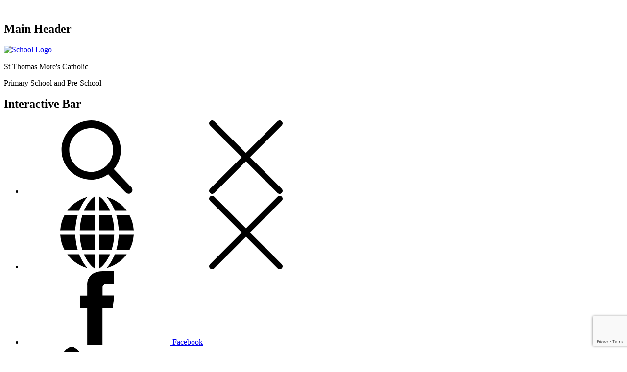

--- FILE ---
content_type: text/html; charset=utf-8
request_url: https://www.st-thomasmores.hants.sch.uk/friends-of-stms/
body_size: 58779
content:

<!doctype html>

            <!--[if IE 6]><html class="lt-ie10 lt-ie9 lt-ie8 lt-ie7 ie6 ie responsive" lang="en"><![endif]-->
            <!--[if IE 7]><html class="lt-ie10 lt-ie9 lt-ie8 ie7 ie responsive" lang="en"><![endif]-->
            <!--[if IE 8]><html class="lt-ie10 lt-ie9 ie8 ie responsive" lang="en"><![endif]-->
            <!--[if IE 9]><html class="lt-ie10 ie9 ie responsive" lang="en"><![endif]-->
            <!--[if gt IE 9]><!--><html class="responsive" lang="en"><!--<![endif]-->
            
  <head>
    <meta charset="utf-8">
    <meta http-equiv="X-UA-Compatible" content="IE=edge">
    <meta name="viewport" content="width=device-width, initial-scale=1, user-scalable=no">
    <meta name="description" content="Thomas More's Catholic Primary School and Pre-School">

    <title>Friends of STMS | Thomas More's Catholic Primary School and Pre-School</title>

    




  <link rel="stylesheet" href="https://primarysite-prod-sorted.s3.amazonaws.com/static/7.0.4/gen/presenter_prologue_css.7b7812f9.css" type="text/css">




<style type="text/css">
  .ps_primarysite-editor_panel-site-coloured-content {
    background-color: #dcd9cc!important;
  }
</style>


  <link rel="stylesheet" href="https://primarysite-prod-sorted.s3.amazonaws.com/static/7.0.4/gen/all-site-icon-choices.034951b5.css" type="text/css">



    
    <link rel="shortcut icon" href="https://primarysite-prod.s3.amazonaws.com/theme/StThomasMoresCatholicPrimarySchool/favicon.ico">
    <link rel="apple-touch-icon" href="https://primarysite-prod.s3.amazonaws.com/theme/StThomasMoresCatholicPrimarySchool/apple-touch-icon-precomposed.png">
    <link rel="apple-touch-icon-precomposed" href="https://primarysite-prod.s3.amazonaws.com/theme/StThomasMoresCatholicPrimarySchool/apple-touch-icon-precomposed.png">
    
    <meta name="application-name" content="Thomas More's Catholic Primary School and Pre-School">
    <meta name="msapplication-TileColor" content="#00417e">
    <meta name="msapplication-TileImage" content="https://primarysite-prod.s3.amazonaws.com/theme/StThomasMoresCatholicPrimarySchool/metro-icon.png">

    
    <link rel="stylesheet" type="text/css" href="https://primarysite-prod.s3.amazonaws.com/theme/BuildAssets/right-nav.css">
    <link rel="stylesheet" type="text/css" href="https://primarysite-prod.s3.amazonaws.com/theme/StThomasMoresCatholicPrimarySchool/style.css">
    
    
    <link href="//fonts.googleapis.com/css?family=Lato:400,400i,700,700i,900,900i&display=swap" rel="stylesheet">
    
    
    

    

<script>
  // This is the first instance of `window.psProps`, so if these values are removed, make sure
  // `window.psProps = {};` is still there because it's used in other places.
  window.psProps = {
    lazyLoadFallbackScript: 'https://primarysite-prod-sorted.s3.amazonaws.com/static/7.0.4/gen/lazy_load.1bfa9561.js',
    picturefillScript: 'https://primarysite-prod-sorted.s3.amazonaws.com/static/7.0.4/gen/picturefill.a26ebc92.js'
  };
</script>


  <script type="text/javascript" src="https://primarysite-prod-sorted.s3.amazonaws.com/static/7.0.4/gen/presenter_prologue_js.cfb79a3d.js"></script>


<script type="text/javascript">
  function ie() {
    for (var v = 3, el = document.createElement('b'), all = el.all || [];
      el.innerHTML = '<!--[if gt IE ' + (++v) + ']><i><![endif]-->', all[0]; );
    return v > 4 ? v : document.documentMode;
  }

  $(function() {
    switch (ie()) {
      case 10:
        ps.el.html.addClass('ie10');
      case 9:
      case 8:
        ps.el.body.prepend(
          '<div class="unsupported-browser">' +
            '<span class="warning-logo">&#xe00a; </span>' +
            'This website may not display correctly as you are using an old version of ' +
            'Internet Explorer. <a href="/primarysite/unsupported-browser/">More info</a>' +
          '</div>');
        break;
    }
  });
</script>

<script type="text/javascript">
  $(function() {
    ps.el.body
      .data('social_media_url', 'https://social.secure-primarysite.net/site/st-thomas-mores-catholic-primary-school/')
      .data('social_media_api', 'https://social.secure-primarysite.net/api/site-connected/st-thomas-mores-catholic-primary-school/')
      .data('STATIC_URL', 'https://primarysite-prod-sorted.s3.amazonaws.com/static/7.0.4/')
      .data('site_width', 916)
      .data('news_width', 728)
      .data('csrf_token', 'QjGG6i0aV3AiVWcyGMkrYYo08gBxqMKWjaHsmufPOVvoTvjooVeNEibv3xCJIJLF')
      .data('disable_right_click', 'True')
      .data('normalize_css', 'https://primarysite-prod-sorted.s3.amazonaws.com/static/7.0.4/gen/normalize_css.7bf5a737.css')
      .data('ck_editor_counterbalances', 'https://primarysite-prod-sorted.s3.amazonaws.com/static/7.0.4/gen/ck_editor_counterbalances.2519b40e.css')
      .data('basic_site', false)
      // Seasonal Effects
      .data('include_seasonal_effects', '')
      .data('show_seasonal_effects_on_page', '')
      .data('seasonal_effect', '4')
      .data('can_enable_seasonal_effects', 'True')
      .data('seasonal_effect_active', 'False')
      .data('disablePicturesBlock', false)
      .data('hasNewCookiePopup', true);

    if (document.documentElement.dataset.userId) {
      window.updateCsrf();
    }
  });
</script>


<script>

function recaptchaCallback() {
    grecaptcha.ready(function() {
        var grecaptcha_execute = function(){
    grecaptcha.execute('6LcHwgAiAAAAAJ6ncdKlMyB1uNoe_CBvkfgBiJz1', {action: 'homepage'}).then(function(token) {
        document.querySelectorAll('input.django-recaptcha-hidden-field').forEach(function (value) {
            value.value = token;
        });
        return token;
    })
};
grecaptcha_execute()
setInterval(grecaptcha_execute, 120000);


    });
  };
</script>






  </head>

  <body>
  	

		
    <div class="responsive-bar visible-small main-bg">
      <span class="responsive-bar-search icon-font-magnify"></span>
      <div class="nav-trigger-wrap nav-toggle responsive-only" id="menu-trigger">
        <div class="trigger-lines">
          <span class="burger-line">&nbsp;</span>
          <span class="burger-line">&nbsp;</span>
          <span class="burger-line">&nbsp;</span>
        </div>
      </div>
    </div> <!-- end responsive-bar -->

    <div class="container "> 
      
      <svg
	xmlns="http://www.w3.org/2000/svg" style="display: none;">
	<symbol id="contact-us" viewBox="0 0 348.077 348.077">
		<title>contact-us</title>
		<path d="M340.273,275.083l-53.755-53.761c-10.707-10.664-28.438-10.34-39.518,0.744l-27.082,27.076 c-1.711-0.943-3.482-1.928-5.344-2.973c-17.102-9.476-40.509-22.464-65.14-47.113c-24.704-24.701-37.704-48.144-47.209-65.257 c-1.003-1.813-1.964-3.561-2.913-5.221l18.176-18.149l8.936-8.947c11.097-11.1,11.403-28.826,0.721-39.521L73.39,8.194 C62.708-2.486,44.969-2.162,33.872,8.938l-15.15,15.237l0.414,0.411c-5.08,6.482-9.325,13.958-12.484,22.02 C3.74,54.28,1.927,61.603,1.098,68.941C-6,127.785,20.89,181.564,93.866,254.541c100.875,100.868,182.167,93.248,185.674,92.876 c7.638-0.913,14.958-2.738,22.397-5.627c7.992-3.122,15.463-7.361,21.941-12.43l0.331,0.294l15.348-15.029 C350.631,303.527,350.95,285.795,340.273,275.083z"/>
	</symbol>
	<symbol id="twitter" viewBox="0 0 612 612">
		<title>twitter</title>
		<path  d="M612,116.258c-22.525,9.981-46.694,16.75-72.088,19.772c25.929-15.527,45.777-40.155,55.184-69.411 c-24.322,14.379-51.169,24.82-79.775,30.48c-22.907-24.437-55.49-39.658-91.63-39.658c-69.334,0-125.551,56.217-125.551,125.513 c0,9.828,1.109,19.427,3.251,28.606C197.065,206.32,104.556,156.337,42.641,80.386c-10.823,18.51-16.98,40.078-16.98,63.101 c0,43.559,22.181,81.993,55.835,104.479c-20.575-0.688-39.926-6.348-56.867-15.756v1.568c0,60.806,43.291,111.554,100.693,123.104 c-10.517,2.83-21.607,4.398-33.08,4.398c-8.107,0-15.947-0.803-23.634-2.333c15.985,49.907,62.336,86.199,117.253,87.194 c-42.947,33.654-97.099,53.655-155.916,53.655c-10.134,0-20.116-0.612-29.944-1.721c55.567,35.681,121.536,56.485,192.438,56.485 c230.948,0,357.188-191.291,357.188-357.188l-0.421-16.253C573.872,163.526,595.211,141.422,612,116.258z"/>
	</symbol>
	<symbol id="arrow-right" viewBox="0 0 451.8 451.8">
		<title>arrow-right</title>
		<path d="M345.4,248.3L151.2,442.6c-12.4,12.4-32.4,12.4-44.8,0c-12.4-12.4-12.4-32.4,0-44.7l171.9-171.9L106.4,54 c-12.4-12.4-12.4-32.4,0-44.7c12.4-12.4,32.4-12.4,44.8,0l194.3,194.3c6.2,6.2,9.3,14.3,9.3,22.4 C354.7,234,351.6,242.1,345.4,248.3z"/>
	</symbol>
	<symbol id="arrow-down" viewBox="0 0 451.8 451.8">
		<title>arrow-down</title>
		<path d="M203.6,345.4L9.3,151.2c-12.4-12.4-12.4-32.4,0-44.8C21.6,94,41.7,94,54,106.4l171.9,171.9l171.9-171.9 c12.4-12.4,32.4-12.4,44.7,0c12.4,12.4,12.4,32.4,0,44.8L248.3,345.4c-6.2,6.2-14.3,9.3-22.4,9.3 C217.8,354.7,209.7,351.6,203.6,345.4z"/>
	</symbol>
	<symbol id="search" viewBox="0 0 57 57">
		<title>search</title>
		<path d="M55.1,51.9L41.6,37.8C45.1,33.6,47,28.4,47,23C47,10.3,36.7,0,24,0S1,10.3,1,23s10.3,23,23,23c4.8,0,9.3-1.4,13.2-4.2 L50.8,56c0.6,0.6,1.3,0.9,2.2,0.9c0.8,0,1.5-0.3,2.1-0.8C56.3,55,56.3,53.1,55.1,51.9z M24,6c9.4,0,17,7.6,17,17s-7.6,17-17,17 S7,32.4,7,23S14.6,6,24,6z"/>
	</symbol>
	<symbol id="facebook" viewBox="0 0 430.113 430.114">
		<title>facebook</title>
		<path id="Facebook" d="M158.081,83.3c0,10.839,0,59.218,0,59.218h-43.385v72.412h43.385v215.183h89.122V214.936h59.805 c0,0,5.601-34.721,8.316-72.685c-7.784,0-67.784,0-67.784,0s0-42.127,0-49.511c0-7.4,9.717-17.354,19.321-17.354 c9.586,0,29.818,0,48.557,0c0-9.859,0-43.924,0-75.385c-25.016,0-53.476,0-66.021,0C155.878-0.004,158.081,72.48,158.081,83.3z"/>
	</symbol>
	<symbol id="map" viewBox="0 0 512 512">
		<title>map</title>
		<path d="M256,0C147.9,0,60,87.9,60,196c0,34.6,9.1,68.6,26.4,98.4c4,6.9,8.5,13.7,13.4,20.1L247.5,512h17l147.7-197.6 c4.9-6.4,9.4-13.2,13.4-20.1c17.3-29.8,26.4-63.8,26.4-98.4C452,87.9,364.1,0,256,0z M256,261c-35.8,0-65-29.2-65-65 s29.2-65,65-65s65,29.2,65,65S291.8,261,256,261z"/>
	</symbol>
	<symbol id="email" viewBox="0 0 511.6 511.6">
		<title>email</title>
		<path d="M49.1,178.7c6.5,4.6,26,18.1,58.5,40.7c32.5,22.6,57.5,39.9,74.8,52.1c1.9,1.3,5.9,4.2,12.1,8.7 c6.2,4.5,11.3,8.1,15.4,10.9c4.1,2.8,9,5.9,14.8,9.3c5.8,3.4,11.3,6,16.4,7.7c5.1,1.7,9.9,2.6,14.3,2.6h0.3h0.3 c4.4,0,9.1-0.9,14.3-2.6c5.1-1.7,10.6-4.3,16.4-7.7c5.8-3.4,10.8-6.5,14.8-9.3c4.1-2.8,9.2-6.4,15.4-10.9 c6.2-4.5,10.2-7.4,12.1-8.7c17.5-12.2,62.1-43.1,133.6-92.8c13.9-9.7,25.5-21.4,34.8-35.1c9.3-13.7,14-28.1,14-43.1 c0-12.6-4.5-23.3-13.6-32.3c-9-8.9-19.7-13.4-32.1-13.4H45.7c-14.7,0-25.9,4.9-33.8,14.8C3.9,79.6,0,91.9,0,106.8 c0,12,5.2,25,15.7,39C26.2,159.7,37.3,170.7,49.1,178.7z"/>
		<path d="M483.1,209.3c-62.4,42.3-109.8,75.1-142.2,98.5c-10.8,8-19.6,14.2-26.4,18.7c-6.8,4.5-15.7,9-27,13.7 c-11.2,4.7-21.7,7-31.4,7h-0.3h-0.3c-9.7,0-20.2-2.3-31.4-7c-11.2-4.7-20.2-9.2-27-13.7c-6.8-4.5-15.6-10.7-26.4-18.7 c-25.7-18.8-73-51.7-141.9-98.5C18,202,8.4,193.8,0,184.4v226.7c0,12.6,4.5,23.3,13.4,32.3c8.9,8.9,19.7,13.4,32.3,13.4h420.3 c12.6,0,23.3-4.5,32.3-13.4c8.9-8.9,13.4-19.7,13.4-32.3V184.4C503.4,193.6,493.9,201.9,483.1,209.3z"/>
	</symbol>
	<symbol id="close" viewBox="0 0 512 512">
		<title>close</title>
		<g>
			<g>
				<path d="M505.943,6.058c-8.077-8.077-21.172-8.077-29.249,0L6.058,476.693c-8.077,8.077-8.077,21.172,0,29.249 C10.096,509.982,15.39,512,20.683,512c5.293,0,10.586-2.019,14.625-6.059L505.943,35.306 C514.019,27.23,514.019,14.135,505.943,6.058z"/>
			</g>
		</g>
		<g>
			<g>
				<path d="M505.942,476.694L35.306,6.059c-8.076-8.077-21.172-8.077-29.248,0c-8.077,8.076-8.077,21.171,0,29.248l470.636,470.636 c4.038,4.039,9.332,6.058,14.625,6.058c5.293,0,10.587-2.019,14.624-6.057C514.018,497.866,514.018,484.771,505.942,476.694z"/>
			</g>
		</g>
	</symbol>
	<symbol id="arrow-left" viewBox="0 0 451.8 451.8">
		<title>arrow-left</title>
		<path d="M106.4,203.6L300.7,9.3c12.4-12.4,32.4-12.4,44.8,0c12.4,12.4,12.4,32.4,0,44.7L173.5,225.9l171.9,171.9 c12.4,12.4,12.4,32.4,0,44.7c-12.4,12.4-32.4,12.4-44.8,0L106.4,248.3c-6.2-6.2-9.3-14.3-9.3-22.4 C97.1,217.8,100.2,209.7,106.4,203.6z"/>
	</symbol>
	<symbol id="arrow-up" viewBox="0 0 451.8 451.8">
		<title>arrow-up</title>
		<path d="M203.6,345.4L9.3,151.2c-12.4-12.4-12.4-32.4,0-44.8C21.6,94,41.7,94,54,106.4l171.9,171.9l171.9-171.9 c12.4-12.4,32.4-12.4,44.7,0c12.4,12.4,12.4,32.4,0,44.8L248.3,345.4c-6.2,6.2-14.3,9.3-22.4,9.3 C217.8,354.7,209.7,351.6,203.6,345.4z"/>
	</symbol>
	<symbol id="translate" viewBox="0 0 512 512">
		<title>translate</title>
		<g>
			<g>
				<path d="M326.2,64.6C306.8,33.2,286.3,13.8,271.5,5v99.5h75.3C340.8,90.5,333.9,77.1,326.2,64.6z"/>
			</g>
		</g>
		<g>
			<g>
				<path d="M482.5,135.4h-91.9c9.7,33.2,15.4,68.8,16.6,105.1H512C509.8,203.3,499.7,167.6,482.5,135.4z"/>
			</g>
		</g>
		<g>
			<g>
				<path d="M358.3,135.4h-86.8v105.1h104.8C374.9,203.9,368.8,168.3,358.3,135.4z"/>
			</g>
		</g>
		<g>
			<g>
				<path d="M29.5,135.4C12.3,167.6,2.2,203.3,0,240.5h104.8c1.3-36.4,6.9-71.9,16.6-105.1L29.5,135.4L29.5,135.4z"/>
			</g>
		</g>
		<g>
			<g>
				<path d="M104.8,271.5H0c2.2,37.2,12.3,72.9,29.5,105.1h91.9C111.7,343.3,106,307.8,104.8,271.5z"/>
			</g>
		</g>
		<g>
			<g>
				<path d="M159.5,463.6c-10.7-17.3-19.9-36.2-27.6-56.1H49c7.7,10.5,16.3,20.5,25.6,29.9c32.3,32.3,71.8,55,114.8,66.4 C179.1,492.4,168.9,478.8,159.5,463.6z"/>
			</g>
		</g>
		<g>
			<g>
				<path d="M437.4,74.6c-32.3-32.3-71.8-55-114.8-66.4c10.4,11.4,20.6,25,30,40.2c10.7,17.3,19.9,36.2,27.6,56.1H463 C455.3,94,446.7,84,437.4,74.6z"/>
			</g>
		</g>
		<g>
			<g>
				<path d="M185.8,64.6c-7.7,12.5-14.6,25.8-20.6,39.9h75.3V5C225.7,13.8,205.2,33.2,185.8,64.6z"/>
			</g>
		</g>
		<g>
			<g>
				<path d="M74.6,74.6C65.3,84,56.7,94,49,104.5h82.9c7.7-19.9,16.9-38.8,27.6-56.1c9.4-15.2,19.6-28.8,30-40.2 C146.4,19.7,107,42.3,74.6,74.6z"/>
			</g>
		</g>
		<g>
			<g>
				<path d="M271.5,271.5v105.1h86.8c10.5-32.9,16.6-68.5,18-105.1H271.5z"/>
			</g>
		</g>
		<g>
			<g>
				<path d="M407.2,271.5c-1.3,36.4-6.9,71.9-16.6,105.1h91.9c17.2-32.2,27.3-67.9,29.5-105.1H407.2z"/>
			</g>
		</g>
		<g>
			<g>
				<path d="M380.1,407.5L380.1,407.5c-7.7,19.9-16.9,38.8-27.6,56.1c-9.4,15.2-19.6,28.8-30,40.2c43-11.5,82.5-34.1,114.8-66.4 c9.4-9.4,17.9-19.4,25.6-29.9L380.1,407.5L380.1,407.5z"/>
			</g>
		</g>
		<g>
			<g>
				<path d="M165.2,407.5c6,14,12.9,27.4,20.6,39.9c19.4,31.5,39.9,50.8,54.7,59.6v-99.5L165.2,407.5L165.2,407.5z"/>
			</g>
		</g>
		<g>
			<g>
				<path d="M271.5,407.5V507c14.8-8.8,35.3-28.2,54.7-59.6c7.7-12.5,14.6-25.8,20.6-39.9H271.5z"/>
			</g>
		</g>
		<g>
			<g>
				<path d="M135.7,271.5c1.4,36.6,7.5,72.3,18,105.1h86.8V271.5H135.7z"/>
			</g>
		</g>
		<g>
			<g>
				<path d="M153.7,135.4c-10.5,32.9-16.6,68.5-18,105.1h104.8V135.4H153.7z"/>
			</g>
		</g>
	</symbol>
	<symbol id="school-logo" viewBox="0 0 311.9 397.3">
		<title>school-logo</title>
		<path d="M35.4,383.9c-2-5.7-2.9-10-4.7-14.1c-3.2-6.7-8.4-11.3-15.6-13.5c-1.4-0.4-2.5-1.8-3.8-2.8c1-1.3,1.8-2.9,3.1-3.5 c8.6-4.2,13.5-11.4,16.2-20.5c5.2-17.6,10.4-35,15.5-52.5c1.4-5,2.8-10.3,2.6-15.3c-0.1-3.9-2.6-7.8-4-11.6 c-0.7-1.8-1.5-3.5-2.4-5.3c1.7-0.7,3.2-1.4,4.9-2c1.7-0.7,3.6-1,5.2-2c1.4-1,3.2-2.6,3.2-4c0-1.1-2.2-2.5-3.6-3.5 c-7.5-4.7-15.3-9.2-22.7-14.2c-6.7-4.7-13.2-5.4-20.5-1.8c-1.4,0.7-3.3,0.6-5,0.8c0-1.7-0.3-3.5,0.1-5.2c1.4-5.6,3.8-11,4.6-16.6 c1-6.5-2.1-12-6.8-16.4c-1-1-1.1-2.8-1.7-4.2c1.4-0.1,2.8-0.6,4.2-0.3c14.9,3.8,15,3.8,23.4-9.3c0.8-1.4,2-2.6,4-5.6 c1.7,4,3.2,6.7,4,9.8c4.2,15.7,16.4,22.8,30.1,28.4c3.8,1.5,4.7-2.1,5.6-4.6c2.4-7.8,4.6-15.7,7-23.5c1.3-3.9,2.2-7.9,4-11.6 c2.6-5.3,1.1-8.5-3.9-10.6c-8.5-3.6-17.1-7.2-25.6-11C36.2,130,22.2,119.3,12.4,104C-6.7,74.3-2.6,48.4,21,22.6 C39.7,2.4,63.3-2.9,90,5c9.5,2.8,18,6.8,26.2,12.3c3.5,2.4,8.2,2.9,12.5,3.8c5,1,5.7,2,3.1,6c-7.4,11-7.2,12.7,1.5,22.7 c0.6,0.6,1.1,1.1,1.4,1.7c0.6,1.3,1,2.5,1.5,3.9c-1.5,0.6-3.5,2.1-4.3,1.5c-12.3-6.7-19.5,0.6-26.3,9.2c-0.3,0.4-1,0.6-1.8,1 c-0.4-1.1-0.8-2.1-1.1-3.1c-7-23.5-27.6-30.8-47.6-16.7C49,51.6,44.7,57.5,42.3,64.4c-0.4,1.1,0.7,3.5,1.8,4.5 c2,1.7,4.3,2.9,6.7,3.9c3.6,1.7,7.4,4.3,11.1,4.3c24.8,0,49.7-0.6,74.5-0.8c8.1-0.1,13.7-4.2,17.3-11.3c1.1-2,2.8-3.6,4.9-6.4 c1.3,2.5,1.8,3.9,2.5,5.3c3.8,7.2,9.8,12.4,17.8,12.7c19.2,0.6,38.4,0.7,57.7,0.3c8.9-0.3,18-1.7,22.7-11.4 c1.4-2.9,3.6-2.1,5.2,0.3c1,1.5,1.7,3.3,2.1,5.2c1.3,7.7,5.3,12.5,13.1,14.1c0.7,0.1,1.4,0.4,2,0.8s1,1.1,2,2.4 c-1.8,0.8-3.2,1.8-4.7,2.1c-5.6,1.3-9.3,4.5-12,9.3c-3.2,5.9-2.1,10.9,3.3,14.6c6.1,4.3,12.1,9.1,18.8,12 c5.4,2.4,11.8,2.4,17.8,3.5c1.7,0.3,3.3,1,5,1.4c-0.8,1.5-1.3,3.3-2.4,4.5c-5.4,5.7-6.3,16.7-2,25.8c0.8,1.8,1.5,3.6,3.1,7.1 c-4.5-1.1-7.4-1.8-10.3-2.8c-6-2.1-10.9-0.8-14.9,4.2c-1.5,1.8-3.9,2.9-6,4.3c-1.5-2.2-3.6-4.3-4.5-6.8 c-4.9-14.8-15.6-23.1-29.7-28.1c-1.7-0.6-3.8-0.7-5.6-0.4c-4,0.4-6.3,1.8-4.7,7c5.3,17.8,9.8,35.9,15.2,53.8c1,3.2,4.2,6,7,8.1 c12,8.8,25.1,16.3,36.4,25.9c13.7,11.7,19.5,27.7,17.8,45.6c-1,9.8-2.1,19.9-5.7,28.8c-2.8,7-9.5,12.7-14.6,18.5 c-2.1,2.4-6.4,3.3-5,7.7c1.5,4.7,3.2,9.6,9.3,10.9c2.1,0.4,4.2,1.5,6.3,2.2c0,0.6,0.1,1.3,0.1,1.8c-2,1.1-3.8,2.9-5.9,3.3 c-7,1.3-10.6,5.4-12.8,11.7c-1.4,4-3.2,7.8-5,12.1c-0.8-0.7-2.1-1.1-2.5-2c-5.6-10.9-15.5-13.8-26.6-14.1c-5.2-0.1-6.1-1.4-3.6-6 c1.5-2.8,3.2-5.4,4.7-8.2c2.1-3.5,1.4-6.7-2.8-7c-14.9-1.3-26.7-9.8-39.4-16.4c-9.1-4.7-18.4-6.4-27.7-1.4 c-2.2,1.1-4.9,4.5-4.7,6.5c0.6,12.3,1.4,24.5,3.1,36.8c0.4,3.3,4.2,6.3,6.8,10c-6,2-12.7,2.5-17.1,5.9s-6.7,9.3-10.6,15.3 c-2-2.5-3.6-4.3-4.7-6.4c-3.8-6.8-8.5-12.3-16.9-13.1c-1.3-0.1-2.8-1.3-3.5-2.2c-0.3-0.6,0.7-2.5,1.5-3.1 c7.5-5,8.9-12.7,9.2-20.6c0.4-13.8,0.4-27.6,0.3-41.4c-0.1-12.7-0.4-25.4-1.3-37.9c-0.8-11.8-11.4-19.8-23.3-18.4 c-2.4,0.3-4.7-0.6-7.2-1c0.6-2.2,1-4.5,1.5-6.5c0.3-1.4,1.1-2.9,1-4.3c-0.1-2.2-1-4.5-1.5-6.7c-2.1,0.7-4,1.3-6.1,2 c-3.6,1.4-7.2,2.9-10.9,4c-5,1.5-6.1,3.8-3.6,8.2c1.7,3.2,5.3,6.5,4.7,9.3c-0.4,2.5-5.4,4.2-7.7,6.7c-3.5,3.9-7.5,7.8-9.2,12.5 c-7.1,20.2-13.8,40.5-20.1,60.9c-2.1,7-1,14.1,3.6,20.2c0.8,1.1,1.4,3.5,0.7,4.5c-0.6,1-2.9,1.1-4.5,1c-8.9-1.3-13.5,1-17.8,8.9 C39.8,375.7,37.9,379.3,35.4,383.9z M92.5,158.4c-2.1,3.3-3.6,5-4.3,7c-5.4,15.2-10.6,30.4-15.9,45.6c-3.5,9.9-5,21.2-10.6,29.5 c-4.5,6.7-6.4,12.5-7.1,20.2c-2.5,28.3-14.2,54.1-24.1,80.1c-3.3,8.8-3.2,13.9,3.2,20.1c2.6,2.4,4.3,2.9,7,0.6 c2.6-2.2,5.4-4.6,8.6-6c3.5-1.7,5-4,5-7.8c0.1-4-0.3-8.4,1-12.3c7.4-22.8,15-45.7,23-68.4c1-2.8,3.2-5.4,5.6-7.5 c3.1-2.6,3.6-5,2.2-8.8c-2.4-6.4-3.3-13-1.3-19.6c2.8-8.6,5.2-17.4,7.9-26.1c2-6.3,5-7.1,9.5-2.4c8.6,9.5,16.2,19.5,16.6,33.2 c0.1,4.2,1.8,7.2,6.3,8.1c7.7,1.4,13.1,5.7,17.7,11.7c3.2,4,6.8,7.9,10.2,12c2.6,3.2,5,3.5,7.4-0.4c7.4-12.1,18-20.2,32-23.3 c4.2-1,4.9-3.5,4.7-7.5c-0.1-4.6-0.1-9.5,1.3-13.7c3.2-9.3,9.1-17,17.1-22.8c5.6-4,5.9-4.3,8.5,2.2c3.8,9.5,7.5,19.1,9.5,29 c1.1,5.6-1.5,11.8-2.1,17.8c-0.3,2.1,0.1,4.6,1,6.5c2.5,5.6,6.3,10.9,8.1,16.7c5.9,17.4,10.7,35.1,16.4,52.4 c2.9,8.5,3.8,16.7-0.3,24.8c-2,4-0.7,6.3,3.1,7.8c4.3,2,8.6,4.2,13.1,6c1.4,0.6,3.9,0.4,4.6-0.6c3.6-4.6,6.8-9.5,10.3-14.6 c-9.3-10-14.5-22.4-17.7-35.8c-3.9-15.9-7.4-31.8-11-47.6c-1.3-5.7-1.8-11.4,1.4-16.9c1.7-2.8,0.8-4.9-1.1-7.5 c-2.9-3.9-5.9-8.2-7.2-12.8c-6.3-21.7-12.1-43.6-18.1-65.3c-2-7.1-3.6-7.7-8.5-1.8c-11,13.7-21.7,27.6-32.5,41.4 c-5.3,6.8-10.7,13.4-19.5,16c-1.1,0.3-2.6,2.4-2.6,3.6c0.4,10.9-6.1,18-13.1,24.8c-1,0.8-4.2,1-5,0.1c-7.4-7-16-13.7-11.7-25.9 c0.1-0.4-0.3-1-0.6-1.5c-10-2.6-11.1-2.6-16.2-9.9c-6.4-9.1-11.7-18.9-17.6-28.4C102.4,173.4,97.8,166.5,92.5,158.4z M24.8,95.3 c4-2.4,6.7-3.6,9.1-5.3c4.3-2.8,6.1-6,2.8-11.1c-1.7-2.6-2.2-6.1-2.6-9.5c-1.5-10.6,5-17.1,11.8-23.8 c17.8-17.4,37.9-12.5,55.3,0.7c4.9,3.6,8.4,5.7,13.7,2.6c2.4-1.4,5.7-2.6,6.7-4.9c1.4-3.1,1.5-7,1.3-10.4 c-0.1-2.1-1.7-4.9-3.3-5.9c-5.9-3.6-11.7-7.4-18.1-9.8c-11.6-4.3-23.4-7.8-35.2-11.6c-1-0.3-2.2,0-3.2,0.4 c-8.4,3.3-16.9,6.4-25.1,10C16.7,26,9.9,46.1,7.1,65.9c-3.2,22,7.7,40.3,26.7,52.2c15.9,9.9,32.5,18.8,48.9,28 c2,1.1,4.3,1.4,6.1,2.5c3.2,1.8,7.2,3.3,9.2,6.3c8.9,12.8,17.1,26.2,25.6,39.3c1.8,2.8,4.5,5,6.7,7.7c2.1-2.9,4.9-5.6,6.3-8.8 c6.5-15.5,1-28.3-9.5-39.7c-11.3-12.3-25.4-20.5-40-28.3c-6.5-3.5-13.1-7.1-18.9-11.7c-7.2-5.6-7.4-5.9-14.5,0 c-0.8,0.7-1.5,1.7-2.5,2.2c-1.8,1-4.2,2.8-5.7,2.2c-1.5-0.6-2.9-3.3-2.9-5.3c-0.3-7-4.6-10.6-10.3-13.2 C30.1,98.2,28.1,97.1,24.8,95.3z M168.3,206.2c-1.3-5.2-3.5-10.4-3.6-15.7c-0.3-28.4-0.1-56.7-0.1-85.1c0-3.5,2.2-3.8,4.9-3.6 c3.5,0.3,7.1,0.6,10.6,0.7c22.7,0.6,45.6,0.8,68.3,1.5c9.2,0.3,9.2,0.8,11.6-8.1c0.4-1.5,1.5-2.9,2.2-4.5c2.1-4.7,0-8.8-3.2-11.4 c-1.5-1.4-5.3-1-7.8-0.6c-7.8,1.3-15.6,3.8-23.4,4c-15.5,0.7-31.1,0.1-46.5,0.1c-7.4,0-14.1-2.1-19.1-7.7 c-2.9-3.2-5.4-2.9-8.5-0.3c-4.6,4-10,6-16.4,5.9c-6.5,0-13.1,0.8-19.5,1.3c-21,1-42.1,2.6-63-2.1c-1.5-0.4-4.2,0.6-5.2,1.8 c-2.8,3.8-5.2,8.1-7.7,12.3c4.5,5.3,8.6,12.7,18.1,7c0.7-0.4,1.8-0.1,2.8-0.3c9.9-0.3,19.8-1.1,29.7-0.8 c15.9,0.3,31.8,1.1,47.6,2.1c1.8,0.1,4.6,2,5.2,3.6c1.1,2.8,1.3,6.3,1.3,9.3c0.1,29.7,0.1,59.3,0.1,89c0,1.7,0,3.3,0,5.3 c3.3-0.7,6-1.1,10.2-2c-2.5,5-4.2,8.5-6,12.1c-3.2,6.4-1.4,13.2,4.3,17.1c2.6,1.8,4.6,1.7,6.4-1.4c3.2-5.9,2.8-11.7,0.7-17.8 c-2.9-8.6-2.8-8.6,5.4-11.1C167.6,206.9,167.7,206.7,168.3,206.2z M282.5,160.6c6.1-2.8,16-3.2,13.5-15.2c-0.1-0.8,1.3-2,1.3-2.9 c-0.1-1.4-0.6-3.2-1.4-3.8c-10.3-6.7-21.3-12.3-30.9-19.8c-17.6-13.9-35.5-11.3-52.5-1.7c-17.4,9.8-31.3,23.4-34.7,45.3 c-1.8,11.8,0.4,22,6.3,31.9c2.2,3.8,4.7,3.6,7.4,0.3c2.9-3.9,5.9-7.8,9.1-11.4c3.1-3.3,4.2-6.8,2.4-11.1 c-2.5-6.3-1.5-12.1,2.9-17.1c2.8-3.2,5.7-6.4,8.9-9.3c14.6-13.2,41.2-17.7,55.7-0.6C274.3,149.8,278.1,154.9,282.5,160.6z M256.3,214.7c-1.7,6.8,5.2,19.1,11.7,21.9c6.1,2.6,7,3.9,2.9,8.9c-4.2,5.2-3.2,8.8,0.8,13.5c7.9,9.2,11.4,20.3,6.1,31.6 c-4,8.6-2.9,16,0.1,24c3.2,8.2,5,8.8,11.6,2.5c13.7-13.4,17.7-30.5,15.7-48.6c-0.8-8.1-3.5-17.8-8.9-23.4 c-10.6-10.9-23.7-19.2-35.7-28.6C259.5,215.7,257.9,215.2,256.3,214.7z M195.2,265.7c0.7-0.3,1.4-0.6,2.2-0.7 c1.3,2.2,2.5,4.5,3.8,6.8c1.8,3.2,2.9,7.5,5.6,9.3c9.3,6,19.2,11.3,29.1,16.4c1.7,0.8,5,1,6,0c1.1-1.1,0.8-4.2,0.3-6.1 c-4-15.2-8.9-29.7-24.2-37.9c1.4-2,2.2-3.3,3.3-4.5c3.8-3.6,3.5-6.5-0.8-9.6c-3.3-2.4-6.3-5.3-9.8-7.5c-2.1-1.4-4.7-2-7.2-2.9 c-0.4,0.4-1,0.8-1.4,1.3c1,4.2,1.4,8.6,2.9,12.7c1.7,4.6-0.3,5.9-4.2,6.8c-6.4,1.7-13,3.3-19.1,5.7c-2.8,1.1-6.5,3.8-6.8,6.1 c-1,6.1-0.3,12.5,0,18.8c0,0.6,1,1.3,1.5,1.4c8.9,3.5,19.4-1.4,18.5-10.7C194.8,269.3,195,267.5,195.2,265.7z M157.3,284.9 c-1.1-2-1.5-3.1-2.2-3.8c-1.4-1.3-3.1-2.2-4.6-3.3c-0.6,2-1.8,3.9-1.8,6c-0.1,13.9,0,28,0,41.9c0,13.8,0.7,27.6-3.5,41 c-0.3,1.1-0.3,3.1,0.4,3.6c3.5,3.1,7,6.3,11,8.2c1.1,0.6,4.2-2.6,6.4-4.3c5.3-4,7.4-9.3,7.2-16.4c-0.4-25.8-0.8-51.5-1.3-77.2 c0-2.5-0.4-5-0.7-7.5c-0.6-0.3-1.3-0.4-1.8-0.7C163.7,276,161,279.7,157.3,284.9z M252.2,329.9c-1.8-7.7-3.2-14.1-5-20.2 c-0.4-1.5-2.4-3.3-3.9-3.6c-15.9-4-29.4-12.1-41.2-23.5c-1-0.8-3.9-1.1-4.7-0.4c-3.9,3.2-8.1,6.4-10.6,10.6 c-1.3,2.1,0.7,6.3,1.1,9.5c0.1,1.5,0.3,2.9,0.3,4.5c-0.1,3.2,1.3,4.5,4.5,5c8.8,1.7,18,3.2,24.5,9.6c8.8,8.4,19.5,10.3,30.6,11.1 C249.2,332.5,250.9,330.7,252.2,329.9z M139.2,157.7c1-1.1,1.7-1.5,1.5-2c-0.1-14.9-0.1-29.8-0.6-44.7c0-1.4-2.6-3.8-4.2-3.9 c-9.8-0.7-19.6-1.1-29.5-1.1c-8.8,0-17.6,0.6-26.2,1c-1.8,0.1-3.6,0.6-5.4,0.8c-0.1,0.4-0.1,1-0.3,1.4c1.8,1.1,3.5,2.5,5.3,3.5 c11.6,6.7,23.3,13.1,34.8,19.9c8.5,5,15.9,11,20.2,20.2C135.8,154.8,137.6,156.2,139.2,157.7z M14.5,192.8c0,2,0.3,3.5,0,4.9 c-1.5,5,0.8,7.4,5.3,9.3c3.8,1.7,7,4.9,10.6,7c8.2,4.9,16.6,9.8,25.1,14.1c3.6,1.8,7,0.3,8.1-4.2c1.1-4.3,2.4-8.6,3.2-13 c0.7-3.1-0.4-5.4-3.8-6.4c-13.9-3.9-24.5-12.1-31.6-24.8c-1.7-2.8-3.5-2.6-5.7-0.3c-1.8,2-3.9,4.2-6.4,5 C14.5,186.1,12.8,188.6,14.5,192.8z M171.8,157.4c1.7-2.9,3.3-4.7,3.8-6.8c4.2-16.7,14.6-28.4,29.5-36.6c2.1-1.1,3.5-3.2,5.4-5.2 c-1.4-0.8-2-1.4-2.4-1.4c-11.1,0.7-22.3,1.3-33.4,2.2c-1.3,0.1-3.3,2.8-3.3,4.5c-0.7,13.1-1.1,26.2-1.4,39.1 C170,154.4,170.8,155.3,171.8,157.4z M227.5,231.7c-2.4-8.4-4.5-15.2-6.5-22.1c-0.1-0.6-1-1.5-1.4-1.5c-6.3,0-7.9,5.9-11.3,9.5 c-1,1-0.8,4.7,0,5.4c4.5,3.6,9.2,6.8,14.2,9.9C223.5,233.5,225.7,232.1,227.5,231.7z M93.9,235c5.7-2.8,10.3-4.7,14.3-7.4 c1.1-0.7,1.8-4.3,1-5.6c-2.1-3.6-5-7-7.8-10.3c-2-2.4-4.2-2.1-5.3,0.6c-2.1,5.3-4,10.7-5.4,16.3C90.6,230.3,92.5,232.2,93.9,235z M176,291.7c-2.8,6-1.8,20.8,1.8,24.2c4.9-2.9,5.2-7.8,4.5-12.5C181.7,299,181.9,293.5,176,291.7z M226.2,145.7 c-10,0.6-17.3,11.3-14.9,22.4C218,161.2,222.5,154.1,226.2,145.7z"/>
	</symbol>
</svg>
      
      
      <header class="main-header main-bg">
        <h2 class="sr-only">Main Header</h2>
        <a href="/" class="home-link" title="Home Page">
          <img src="https://primarysite-prod.s3.amazonaws.com/theme/StThomasMoresCatholicPrimarySchool/school-logo.png" alt="School Logo"/>
        </a>
        <div class="school-details">
            <p class="school-name">St Thomas More's Catholic </p>
            <p class="school-name-two">Primary School and Pre-School</p>
          </div>
      </header>
      
      
      <section class="interactive-bar ib-hover">
        <h2 class="sr-only">Interactive Bar</h2>
        
        
        <div class="ib-content">
          
          <ul class="ib-wrap">
            <!-- Google Search -->
            <li class="ib-item">
              <div class="ib-content-trigger cta main-color desktop-only cp-content-trigger" data-button="search">
                <span class="trigger-inactive">
                  <svg class="icon main-fill">
                    <use xlink:href="#search"></use>
                  </svg>
                </span>
                <span class="trigger-active main-bg">
                  <svg class="icon main-fill ">
                    <use xlink:href="#close"></use>
                  </svg>
                </span>
              </div>
              <div class="ib-content-block cp-content-block" data-content="search">
                
                
                


  <div class="google-search-widget" data-cookie="google-search">
    <textarea data-template="cookie" hidden>
      <script src="https://cse.google.com/cse.js?cx=018064204022535857943:wfcmwyug0au"></script>
      <gcse:searchbox-only></gcse:searchbox-only>
    </textarea>
  </div>


              </div>
            </li>

            <!-- Google Translate -->
            <li class="ib-item desktop-only">
              <div class="ib-content-trigger cta main-color cp-content-trigger" data-button="translate">
                <span class="trigger-inactive ">
                  <svg class="icon main-fill">
                    <use xlink:href="#translate"></use>
                  </svg>
                </span>
                <span class="trigger-active main-bg">
                  <svg class="icon main-fill">
                    <use xlink:href="#close"></use>
                  </svg>
                </span>
              </div>
              <div class="ib-content-block cp-content-block" data-content="translate">
                
                


  



  <div class="google-translate-widget " id="google_translate_element" data-cookie="google-translate">
    <textarea data-template="cookie" hidden>
      

      <script>
        function googleTranslateElementInit() {
          new google.translate.TranslateElement({
            layout: google.translate.TranslateElement.InlineLayout.SIMPLE,
            pageLanguage: 'en'
          }, 'google_translate_element');
        }
      </script>

      <script src="https://translate.google.com/translate_a/element.js?cb=googleTranslateElementInit"></script>
      <script src="https://primarysite-prod-sorted.s3.amazonaws.com/static/7.0.4/gen/google_translate.3323e9a6.js"></script>
    </textarea>
  </div>


              </div>
            </li>

            <!-- Twitter / Link item -->
            <li class="ib-item desktop-only">
              <a class="ib-content-trigger ib-link cta main-bg" href="//facebook.com/profile.php?id=100009232146903&amp;fref=ts" target="_blank" rel="noopener">
                <svg class="ib-link-icon">
                  <use xlink:href="#facebook"></use>
                </svg>
                <span class="ib-link-text">Facebook</span>
              </a>
            </li>

            <!-- Contact Us / Link item -->
            <li class="ib-item">
              <a class="ib-content-trigger ib-link cta main-bg" href="/contact-us/">
                <svg class="ib-link-icon">
                  <use xlink:href="#contact-us"></use>
                </svg>
                <span class="ib-link-text">Contact Us</span>
              </a>
            </li>

            <!-- Useful Links -->
            <li class="ib-item drop-down">
              <div class="ib-content-trigger cta main-color cp-content-trigger" data-button="links">
                <span class="ib-trigger-text">Useful Links</span>
                <svg class="icon main-fill">
                  <use xlink:href="#arrow-down"></use>
                </svg>
              </div>
              <div class="ib-content-block drop-down-content cp-content-block" data-content="links">
                <ul>
                  <li><a class="main-bg" href="/pre-school/">Pre-School</a></li>
                  <li><a class="main-bg" href="/reception-year-r-admissions/">Admissions</a></li>
                  <li><a class="main-bg" href="/childrens-help-button/">Children’s Help Button</a></li>
                </ul>
              </div>
            </li>
          </ul>
        </div>
      </section>

      <nav class="main-nav mobile-nav small">
        <span class="nav-toggle"></span>
        <h3 class="ps_mobile-header">Website Menu</h3>
        <span class="cp-close">Back</span>

        <ul>
          <li class="ps_topic_link home-btn"><a href="/">Home</a></li>
          <li class="ps_nav-top-level ps_submenu ps_topic_link ps_topic_slug_about-us"><a href="/topic/about-us" >About Us</a><ul><li class="  ps_page_link ps_page_slug_welcome"><a href="/welcome/" >Welcome</a></li>
<li class="  ps_page_link ps_page_slug_vision-values"><a href="/vision-values/" >Vision &amp; Values</a></li>
<li class="  ps_page_link ps_page_slug_prospectus-and-opening-times"><a href="/prospectus-and-opening-times/" >Prospectus and Opening Times</a></li>
<li class="  ps_page_link ps_page_slug_whos-who"><a href="/whos-who/" >Who&#x27;s Who</a></li>
<li class=" ps_submenu ps_page_link ps_page_slug_eyfs"><a href="/eyfs/" >EYFS</a><ul><li class="  ps_page_link ps_page_slug_further-information-on-the-eyfs-curriculum-can-be-"><a href="/further-information-on-the-eyfs-curriculum-can-be-/" >Further Information on the EYFS Curriculum can be found on our class pages (Angelfish &amp; Jellyfish)</a></li></ul></li>
<li class="  ps_page_link ps_page_slug_pre-school"><a href="/pre-school/" >Pre-School</a></li>
<li class=" ps_submenu ps_page_link ps_page_slug_faith"><a href="/faith/" >Faith</a><ul><li class="  ps_page_link ps_page_slug_catholic-social-teaching"><a href="/catholic-social-teaching/" >Catholic Social Teaching</a></li>
<li class="  ps_page_link ps_page_slug_chapel"><a href="/chapel/" >Chapel</a></li>
<li class="  ps_page_link ps_page_slug_spiritual-leaders"><a href="/spiritual-leaders/" >Spiritual Leaders</a></li>
<li class="  ps_page_link ps_page_slug_prayer-life"><a href="/prayer-life/" >Prayer Life</a></li>
<li class="  ps_page_link ps_page_slug_cafod-club"><a href="/cafod-club/" >CAFOD Club</a></li>
<li class="  ps_page_link ps_page_slug_oscar-romero-award"><a href="/oscar-romero-award/" >Oscar Romero Award</a></li>
<li class="  ps_page_link ps_page_slug_our-parishes"><a href="/our-parishes/" >Our Parishes</a></li></ul></li>
<li class="  ps_page_link ps_page_slug_parishes"><a href="/parishes/" >Parishes</a></li>
<li class="  ps_page_link ps_page_slug_governors"><a href="/governors/" >Governors</a></li>
<li class="  ps_page_link ps_page_slug_school-financial-benchmarking-information"><a href="/school-financial-benchmarking-information/" >School Financial Benchmarking Information</a></li>
<li class="  ps_page_link ps_page_slug_contact-us"><a href="/contact-us/" >Contact Us</a></li>
<li class="  ps_page_link ps_page_slug_vacancies"><a href="/vacancies/" >Vacancies</a></li></ul></li>
          <li class="ps_nav-top-level ps_submenu ps_topic_link ps_topic_slug_key-information"><a href="/topic/key-information" >Key Information</a><ul><li class="  ps_page_link ps_page_slug_safeguarding-and-child-protection"><a href="/safeguarding-and-child-protection/" >Safeguarding and Child Protection</a></li>
<li class="  ps_page_link ps_page_slug_policies"><a href="/policies/" >Policies</a></li>
<li class=" ps_submenu ps_page_link ps_page_slug_curriculum"><a href="/curriculum/" >Curriculum</a><ul><li class="  ps_page_link ps_page_slug_art"><a href="/art/" >Art</a></li>
<li class="  ps_page_link ps_page_slug_computing"><a href="/computing/" >Computing</a></li>
<li class="  ps_page_link ps_page_slug_design-technology"><a href="/design-technology/" >Design &amp; Technology</a></li>
<li class="  ps_page_link ps_page_slug_english-1"><a href="/english-1/" >English</a></li>
<li class="  ps_page_link ps_page_slug_french"><a href="/french/" >French</a></li>
<li class="  ps_page_link ps_page_slug_geography"><a href="/geography/" >Geography</a></li>
<li class="  ps_page_link ps_page_slug_history"><a href="/history/" >History</a></li>
<li class="  ps_page_link ps_page_slug_maths-2"><a href="/maths-2/" >Maths</a></li>
<li class="  ps_page_link ps_page_slug_music"><a href="/music/" >Music</a></li>
<li class="  ps_page_link ps_page_slug_pe"><a href="/pe/" >P.E.</a></li>
<li class="  ps_page_link ps_page_slug_phonics-2"><a href="/phonics-2/" >Phonics</a></li>
<li class="  ps_page_link ps_page_slug_pshe"><a href="/pshe/" >PSHE</a></li>
<li class="  ps_page_link ps_page_slug_religious-education"><a href="/religious-education/" >Religious Education</a></li>
<li class="  ps_page_link ps_page_slug_science-1"><a href="/science-1/" >Science</a></li></ul></li>
<li class="  ps_page_link ps_page_slug_ofsted-csi-and-performance-data"><a href="/ofsted-csi-and-performance-data/" >Ofsted, CSI and Performance Data</a></li>
<li class="  ps_page_link ps_page_slug_send"><a href="/send/" >SEND</a></li>
<li class="  ps_page_link ps_page_slug_pupil-premium"><a href="/pupil-premium/" >Pupil Premium</a></li>
<li class="  ps_page_link ps_page_slug_pe-and-sports-premium"><a href="/pe-and-sports-premium/" >PE and Sports Premium</a></li>
<li class="  ps_page_link ps_page_slug_british-values"><a href="/british-values/" >British Values</a></li>
<li class="  ps_page_link ps_page_slug_gdpr-data-protection-your-privacy"><a href="/gdpr-data-protection-your-privacy/" >GDPR: Data Protection &amp; Your Privacy</a></li></ul></li>
          <li class="ps_nav-top-level ps_submenu ps_topic_link ps_topic_slug_parents"><a href="/topic/parents" >Parents</a><ul><li class="  ps_page_link ps_page_slug_family-help-button"><a href="/family-help-button/" >Family Help Button</a></li>
<li class="  ps_page_link ps_page_slug_attendance"><a href="/attendance/" >Attendance</a></li>
<li class="  ps_page_link ps_page_slug_term-dates"><a href="/term-dates/" >Term Dates</a></li>
<li class="  ps_page_link ps_page_slug_uniform"><a href="/uniform/" >Uniform</a></li>
<li class="  ps_page_link ps_page_slug_lunch-menus"><a href="/lunch-menus/" >Lunch Menus</a></li>
<li class="  ps_page_link ps_page_slug_breakfast-after-school-care"><a href="/breakfast-after-school-care/" >Breakfast &amp; After School Care</a></li>
<li class="  ps_page_link ps_page_slug_school-clubs"><a href="/school-clubs/" >School Clubs</a></li>
<li class="  ps_page_link ps_page_slug_friends-of-stms"><a href="/friends-of-stms/" >Friends of STMS</a></li>
<li class="  ps_page_link ps_page_slug_forms-payments"><a href="/forms-payments/" >Forms &amp; Payments</a></li>
<li class="  ps_page_link ps_page_slug_building-fund"><a href="/building-fund/" >Building Fund</a></li>
<li class="  ps_page_link ps_page_slug_class-dojo"><a href="/class-dojo/" >Class Dojo</a></li>
<li class="  ps_page_link ps_page_slug_online-safety-information-for-parents"><a href="/online-safety-information-for-parents/" >Online Safety: Information for Parents</a></li>
<li class="  ps_page_link ps_page_slug_report-a-concern"><a href="/report-a-concern/" >Report a concern</a></li></ul></li>
          <li class="ps_nav-top-level ps_submenu ps_topic_link ps_topic_slug_children"><a href="/topic/children" >Children</a><ul><li class=" ps_submenu ps_page_link ps_page_slug_class-pages"><a href="/class-pages/" >Class Pages</a><ul><li class="  ps_page_link ps_page_slug_reception-jellyfish-angelfish"><a href="/reception-jellyfish-angelfish/" >Reception - Jellyfish &amp; Angelfish</a></li>
<li class=" ps_submenu ps_page_link ps_page_slug_year-1-2-mars-jupiter-neptune"><a href="/year-1-2-mars-jupiter-neptune/" >Year 1 - 2 - Mars, Jupiter &amp; Neptune</a><ul><li class="  ps_page_link ps_page_slug_ks1-number-fact-fluency"><a href="/ks1-number-fact-fluency/" >KS1 Number Fact Fluency</a></li></ul></li>
<li class="  ps_page_link ps_page_slug_year-3-4-phoenix-delphinus-columba"><a href="/year-3-4-phoenix-delphinus-columba/" >Year 3 - 4 -   Phoenix, Delphinus &amp; Columba</a></li>
<li class="  ps_page_link ps_page_slug_year-5-6-aquila-lyra-orion"><a href="/year-5-6-aquila-lyra-orion/" >Year 5 - 6 - Aquila, Lyra &amp; Orion</a></li>
<li class="  ps_page_link ps_page_slug_reading-writing-and-phonics"><a href="/reading-writing-and-phonics/" >READING, WRITING AND PHONICS</a></li>
<li class="  ps_page_link ps_page_slug_maths"><a href="/maths/" >MATHS</a></li>
<li class="  ps_page_link ps_page_slug_science"><a href="/science/" >SCIENCE</a></li>
<li class="  ps_page_link ps_page_slug_other"><a href="/other/" >OTHER</a></li></ul></li>
<li class="  ps_page_link ps_page_slug_childrens-help-button"><a href="/childrens-help-button/" >Children&#x27;s Help Button</a></li>
<li class="  ps_page_link ps_page_slug_maths-resources"><a href="/maths-resources/" >Maths Resources</a></li>
<li class="  ps_page_link ps_page_slug_school-council"><a href="/school-council/" >School Council</a></li>
<li class="  ps_page_link ps_page_slug_eco-council"><a href="/eco-council/" >Eco Council</a></li>
<li class="  ps_page_link ps_page_slug_fire-safety-wardens-1"><a href="/fire-safety-wardens-1/" >Fire Safety Wardens</a></li>
<li class="  ps_page_link ps_page_slug_junior-road-safety-officers"><a href="/junior-road-safety-officers/" >Junior Road Safety Officers</a></li>
<li class="  ps_page_link ps_page_slug_online-safety-warriors"><a href="/online-safety-warriors/" >Online Safety Warriors</a></li>
<li class="  ps_page_link ps_page_slug_online-safety"><a href="/online-safety/" >Online Safety</a></li>
<li class="  ps_page_link ps_page_slug_remote-learning"><a href="/remote-learning/" >Remote Learning</a></li>
<li class="  ps_page_link ps_page_slug_virtual-library"><a href="/virtual-library/" >Virtual Library</a></li>
<li class="  ps_page_link ps_page_slug_video-resource-centre"><a href="https://st-thomas-mores-catholic-primary-school.primarysite.media/" target="_blank">Video Resource Centre</a></li></ul></li>
          <li class="ps_nav-top-level ps_submenu ps_topic_link ps_topic_slug_news-and-events"><a href="/topic/news-and-events" >News and Events</a><ul><li class="  ps_page_link ps_page_slug_open-days"><a href="/open-days/" >Open Days</a></li>
<li class="  ps_page_link ps_page_slug_calendar"><a href="/calendar/" >Calendar</a></li>
<li class="  ps_page_link ps_page_slug_newsletters"><a href="/stream/newsletters/full/1/-//" >Newsletters</a></li>
<li class="  ps_page_link ps_page_slug_gallery"><a href="/gallery/" >Gallery</a></li>
<li class="  ps_page_link ps_page_slug_latest-news"><a href="/stream/news/full/1/-//" >Latest News</a></li></ul></li>
          <li class="ps_nav-top-level ps_submenu ps_topic_link ps_topic_slug_admissions"><a href="/topic/admissions" >Admissions</a><ul><li class="  ps_page_link ps_page_slug_pre-school-places"><a href="/pre-school-places/" >Pre-School Places</a></li>
<li class="  ps_page_link ps_page_slug_reception-year-r-admissions"><a href="/reception-year-r-admissions/" >Reception (Year R) Admissions</a></li>
<li class="  ps_page_link ps_page_slug_years-1-6-places"><a href="/years-1-6-places/" >Years 1 - 6 Places</a></li></ul></li>

          
          <li class="main-nav-download-app">


</li>

          <li class="login-responsive visible-small">
            
              
  <a href="https://st-thomas-mores-catholic-primary-school.secure-primarysite.net/accounts/login/primarysite/?next=/friends-of-stms/" rel="nofollow">Log in</a>


            
          </li>
        </ul>
      </nav><!-- end navigation -->

      <div class="img-wrap">
        
          
          <section class="full-width-slideshow responsive-slideshow">
            

<script type="text/javascript">
  var slideshows = (slideshows || []).concat({"full-width-slideshow": {"autoplay": 4, "identifier": "full-width-slideshow", "images": [{"image": "https://primarysite-prod-sorted.s3.amazonaws.com/st-thomas-mores-catholic-primary-school/UploadedImage/b64c61ec-88c7-4a0a-aa3f-9fd65d4a04f4.jpg"}, {"image": "https://primarysite-prod-sorted.s3.amazonaws.com/st-thomas-mores-catholic-primary-school/UploadedImage/447782f8-8c4f-4a3e-8d82-881c984d98f3.jpg"}, {"image": "https://primarysite-prod-sorted.s3.amazonaws.com/st-thomas-mores-catholic-primary-school/UploadedImage/24020fd5-8b5f-40e0-9bb3-5a728e053313.jpg"}, {"image": "https://primarysite-prod-sorted.s3.amazonaws.com/st-thomas-mores-catholic-primary-school/UploadedImage/f9703e8b-fdea-4b7f-8b9e-fc40f34cf0c4.jpg"}, {"image": "https://primarysite-prod-sorted.s3.amazonaws.com/st-thomas-mores-catholic-primary-school/UploadedImage/9b577365-c3cc-44ee-b901-e7689bc46ae4.jpg"}, {"image": "https://primarysite-prod-sorted.s3.amazonaws.com/st-thomas-mores-catholic-primary-school/UploadedImage/ad4733b5-6fbc-412a-bfab-c04abeb27318.jpg"}, {"image": "https://primarysite-prod-sorted.s3.amazonaws.com/st-thomas-mores-catholic-primary-school/UploadedImage/831a45be-8788-4060-9046-cf0fa6e4da5e.jpg"}, {"image": "https://primarysite-prod-sorted.s3.amazonaws.com/st-thomas-mores-catholic-primary-school/UploadedImage/a1212aa0-da96-49d5-a55a-b65095ab8eac.jpg"}], "is_fullscreen": true, "show_on_mobile": false, "slideshow_description": ""}});
</script>


  
    <script async type="text/javascript" src="https://primarysite-prod-sorted.s3.amazonaws.com/static/7.0.4/gen/responsive_slideshow.23d621a3.js"></script>
  


          </section>
        
        <span class="watermark desktop-only">
          <svg class="icon" style="fill: #fff">
            <use xlink:href="#school-logo"></use>
          </svg>
        </span>
      </div><!-- end img-wrap -->
      
      
      
      

    	<div class="inner-container">
        <main class="content-container">
          <h1 class="page-title main-color">Friends of STMS</h1>

          <ul class="breadcrumbs small">
            <li><a href="/">Home</a></li>

<li><a href="/topic/parents">Parents</a></li>

<li><a href="/friends-of-stms/">Friends of STMS</a></li>


          </ul>

          
  <div class="one-col-layout">
<div class="column-one">
<div class="ps_content_type_richtext">
<p style="margin-left: 0cm;">Being a parent or member of staff automatically means you are a Friend of STMS.</p><p style="margin-left: 0cm;">&nbsp;</p><p style="margin-left: 0cm;">As a school community, we run a variety of events throughout the year in order to bring in additional funds to the school, but we can&#39;t do this without help. Therefore, if you are able to help with a particular event, then please use the contact form under the event which you are interested in.</p><p style="margin-left: 0cm;">&nbsp;</p><p style="margin-left: 0cm;">If you don&#39;t have a child at STMS but still want to help - please do still get in touch.</p><p style="margin-left: 0cm;">&nbsp;</p><p style="margin-left: 0cm;">You can either help in the organisation of things, or give a little of your time on the day of the event - you don&#39;t need to commit yourself to the whole thing - many hands make light work!</p></div>
<div class="ps_content_type_richtext">
<h2><strong>OUR UPCOMING EVENTS...</strong></h2></div>
<div class="ps_content_type_richtext">
<p><img class="ckeditor-image" height="687" src="https://primarysite-prod-sorted.s3.amazonaws.com/st-thomas-mores-catholic-primary-school/CKEditorImage/e22cbf1b-f15d-431d-bbe7-61708a34e6ca_1x1.jpeg" width="486"></p><p>The Friends of St Thomas More&#39;s have orgainsed a charity horse racing evening (over 18&#39;s only) to be held on Saturday 19th October in the school hall 6pm-10pm.<br>
<br>
We have booked a professional company to run the event, they bring with them a big screen to watch the races, tote machines for betting and provide all night commentary.<br>
Cash prizes to be won, Friends will be supplying food (Chicken curry or vegetarian Chili) and there will be a raffle.<br>
<br>
Bring your own drinks and nibbles.<br>
<br>
If you need any further information or wish to purchase tickets, please come to the school office.</p></div>
<div class="ps_content_type_contact_form">


<div id="form-container-7dd659aaca8e4cdbbf7806fbb9b0cde5~5">
  <h2 class="ps-contact-form-heading">Bright ideas!</h2>

  <p class="ps-contact-form-description">We&#x27;re always open to new ideas, so if you have a particular passion or know of someone who could help us, or perhaps you&#x27;ve just got the start of an idea which we could build on, let us know!</p>

  <form id="7dd659aaca8e4cdbbf7806fbb9b0cde5~5" class="ps_form-blocks ps-contact-form" action="/i/editor/plugins/contact_form/api/show-form/5837/7dd659aaca8e4cdbbf7806fbb9b0cde5~5/" method="post" novalidate>
    <fieldset class="ps-contact-form-fieldset">
      <input class="ps-contact-form-csrf" name="csrfmiddlewaretoken" type="hidden" value="placeholder-value">

      
        <label for="id_7dd659aaca8e4cdbbf7806fbb9b0cde5~5-extra_info" tabindex="-1">
          <span class="hide-text-absolute">Extra info</span>
        </label>

        <input type="hidden" name="7dd659aaca8e4cdbbf7806fbb9b0cde5~5-extra_info" id="id_7dd659aaca8e4cdbbf7806fbb9b0cde5~5-extra_info">
      
        <label class="ps-contact-form-label" for="id_7dd659aaca8e4cdbbf7806fbb9b0cde5~5-from_name" tabindex="-1">
          <span>Name</span>
        </label>

        <input type="text" name="7dd659aaca8e4cdbbf7806fbb9b0cde5~5-from_name" autocomplete="name" class="ps-contact-form-input" required id="id_7dd659aaca8e4cdbbf7806fbb9b0cde5~5-from_name">
      
        <label class="ps-contact-form-label" for="id_7dd659aaca8e4cdbbf7806fbb9b0cde5~5-from_email" tabindex="-1">
          <span>Email</span>
        </label>

        <input type="text" name="7dd659aaca8e4cdbbf7806fbb9b0cde5~5-from_email" autocomplete="email" class="ps-contact-form-input" maxlength="320" required id="id_7dd659aaca8e4cdbbf7806fbb9b0cde5~5-from_email">
      
        <label class="ps-contact-form-label" for="id_7dd659aaca8e4cdbbf7806fbb9b0cde5~5-comment" tabindex="-1">
          <span>Message</span>
        </label>

        <textarea name="7dd659aaca8e4cdbbf7806fbb9b0cde5~5-comment" cols="40" rows="5" class="ps-contact-form-textarea" required id="id_7dd659aaca8e4cdbbf7806fbb9b0cde5~5-comment">
</textarea>
      
        <label for="id_7dd659aaca8e4cdbbf7806fbb9b0cde5~5-captcha" tabindex="-1">
          <span class="hide-text-absolute">Captcha</span>
        </label>

        <input type="hidden" class="django-recaptcha-hidden-field" name="g-recaptcha-response">
      

      <button id="ps-contact-form-submit-7dd659aaca8e4cdbbf7806fbb9b0cde5~5" class="ps-contact-form-submit ps_form-btn" type="submit">
        Send
      </button>
    </fieldset>
  </form>
</div>
</div>
</div>
</div>


        </main>
        
              
        <nav class="sub-nav small desktop-only main-bg">
          <h2>In this section</h2>
          <ul>
             
<li class="ps_page_link ps_page_slug_family-help-button "><a href="/family-help-button/">Family Help Button</a></li>

<li class="ps_page_link ps_page_slug_attendance "><a href="/attendance/">Attendance</a></li>

<li class="ps_page_link ps_page_slug_term-dates "><a href="/term-dates/">Term Dates</a></li>

<li class="ps_page_link ps_page_slug_uniform "><a href="/uniform/">Uniform</a></li>

<li class="ps_page_link ps_page_slug_lunch-menus "><a href="/lunch-menus/">Lunch Menus</a></li>

<li class="ps_page_link ps_page_slug_breakfast-after-school-care "><a href="/breakfast-after-school-care/">Breakfast &amp; After School Care</a></li>

<li class="ps_page_link ps_page_slug_school-clubs "><a href="/school-clubs/">School Clubs</a></li>

<li class="ps_page_link ps_page_slug_friends-of-stms ps_selected_page"><a href="/friends-of-stms/">Friends of STMS</a></li>

<li class="ps_page_link ps_page_slug_forms-payments "><a href="/forms-payments/">Forms &amp; Payments</a></li>

<li class="ps_page_link ps_page_slug_building-fund "><a href="/building-fund/">Building Fund</a></li>

<li class="ps_page_link ps_page_slug_class-dojo "><a href="/class-dojo/">Class Dojo</a></li>

<li class="ps_page_link ps_page_slug_online-safety-information-for-parents "><a href="/online-safety-information-for-parents/">Online Safety: Information for Parents</a></li>

<li class="ps_page_link ps_page_slug_report-a-concern "><a href="/report-a-concern/">Report a concern</a></li>

 
          </ul>
        </nav>
      </div><!--end inner-container -->
      
      <section class="block-zulu main-bg">
        <h2 class="sr-only">Contact Details and Useful Links</h2>
        <div>
          <article>
            <h3 class="sr-only">Contact Details</h3>
            <div class="logo-block">
              <a href="/" class="home-link" title="Home Page">
                <img src="https://primarysite-prod.s3.amazonaws.com/theme/StThomasMoresCatholicPrimarySchool/school-logo.png" alt="School Logo"/>
              </a>
            </div>
            <div class="contact-details desktop-only">
              <ul>
                <li class="phone">
                  <span class="cp-font-icon">
                    <svg>
                      <use xlink:href="#contact-us"></use>
                    </svg> 
                  </span><a href="tel:0239 247 5909">0239 247 5909</a></li>
                <li class="email"><span class="cp-font-icon">
                  <svg>
                    <use xlink:href="#email"></use>
                  </svg> 
                  </span><a href="mailto:adminoffice@st-thomasmores.hants.sch.uk">adminoffice@st-thomasmores.hants.sch.uk</a></li>
                <li class="address"><span class="cp-font-icon">
                  <svg>
                    <use xlink:href="#map"></use>
                  </svg> 
                  </span><p>St Thomas More's Catholic Primary School and Pre-School, Hooks Lane, Bedhampton, Havant, Hampshire, PO9 3DR</p></li>
              </ul>
            </div>
          </article>

          <article>
            <h3>Useful Links</h3>
            <div class="useful-nav">
              <ul>
                <li><a href="/topic/about-us">About Us</a></li>
                <li><a href="/topic/key-information">Key Information</a></li>
                <li><a href="/topic/parents">Parents</a></li>
                <li><a href="/topic/children">Children</a></li>
                <li><a href="/topic/news-and-events">News and Events</a></li>
                <li><a href="/topic/admissions">Admissions</a></li>
              </ul>
            </div>
          </article>
        </div>
      </section>

      <footer class="main-footer small main-bg">
        <div class="footer-links small">
          <ul class="footer-left">
            <li><a href="/special/sitemap/">Sitemap</a></li>
            <li><a href="/special/cookie-information/">Cookie Information</a></li>
            <li><a href="/special/policy/">Website Policy</a></li>
            <li class="footer-login desktop-only">
              
                
  <a href="https://st-thomas-mores-catholic-primary-school.secure-primarysite.net/accounts/login/primarysite/?next=/friends-of-stms/" rel="nofollow">Log in</a>


              
            </li>
          </ul>

          <ul class="footer-right">
            <li>All website content copyright &copy; Thomas More's Catholic Primary School and Pre-School</li>
            <li><a href="https://primarysite.net" rel="nofollow">Website design by<span class="psa-foot" aria-hidden="true">&#x0041;</span>PrimarySite</a></li>
          </ul>
        </div>
      </footer>
      
    </div><!-- end container -->

  
  <div class="scroll-top">&#xe000;<span>Top</span></div>

  
  



<script>
  (function() {
    const htmlElement = document.documentElement;

    htmlElement.dataset.gitRevision = '7.0.4';
    htmlElement.dataset.sentryPublicDsn = '';
    htmlElement.dataset.userId = '';
  })();
</script>


  <script type="text/javascript" src="https://primarysite-prod-sorted.s3.amazonaws.com/static/7.0.4/gen/raven_js.8e8cd4fb.js"></script>






  <div class="cookie-settings">
    <div class="cookie-settings-popup">
      <h1 class="cookie-settings-popup-heading">Cookies</h1>

      <p>Unfortunately not the ones with chocolate chips.</p>
      <p>Our cookies ensure you get the best experience on our website.</p>
      <p>Please make your choice!</p>

      <span class="cookie-settings-popup-buttons">
        <button class="cookie-settings-popup-buttons-reject" aria-label="Reject all cookies" type="button" tabindex="1">
          Reject all
        </button>
        <button class="cookie-settings-popup-buttons-accept" aria-label="Accept all cookies" type="button" tabindex="2">
          Accept all
        </button>
        <button class="cookie-settings-popup-buttons-custom" aria-label="Customise cookie settings" type="button" tabindex="3">
          Customise cookie settings
        </button>
      </span>
    </div>

    <div class="cookie-settings-options-popup">
      <div class="cookie-settings-options-popup-content">
        <h1 class="cookie-settings-options-popup-heading" tabindex="-1">Cookies</h1>
        <p>
          Some cookies are necessary in order to make this website function correctly. These are set
          by default and whilst you can block or delete them by changing your browser settings, some
          functionality such as being able to log in to the website will not work if you do this.
          The necessary cookies set on this website are as follows:
        </p>

        <h2 class="cookie-settings-options-popup-sub-heading">Website CMS</h2>
        <p class="cookie-settings-options-popup-text">
          A 'sessionid' token is required for logging in to the website and a 'crfstoken' token is
          used to prevent cross site request forgery.<br>
          An 'alertDismissed' token is used to prevent certain alerts from re-appearing if they have
          been dismissed.<br>
          An 'awsUploads' object is used to facilitate file uploads.
        </p>

        <h2 class="cookie-settings-options-popup-sub-heading">Matomo</h2>
        <p class="cookie-settings-options-popup-text">
          We use
          <a href="https://matomo.org/faq/general/faq_146/" target="_blank" rel="noopener noreferrer">Matomo cookies</a>
          to improve the website performance by capturing information such as browser and device
          types. The data from this cookie is anonymised.
        </p>

        <h2 class="cookie-settings-options-popup-sub-heading">reCaptcha</h2>
        <p class="cookie-settings-options-popup-text">
          Cookies are used to help distinguish between humans and bots on contact forms on this
          website.
        </p>

        <h2 class="cookie-settings-options-popup-sub-heading">Cookie notice</h2>
        <p class="cookie-settings-options-popup-text">
          A cookie is used to store your cookie preferences for this website.
        </p>

        Cookies that are not necessary to make the website work, but which enable additional
        functionality, can also be set. By default these cookies are disabled, but you can choose to
        enable them below:
      </div>

      <div class="cookie-settings-options-popup-buttons">
        <button class="cookie-settings-options-popup-buttons-reject" aria-label="Reject all cookies" type="button">
          Reject all
        </button>
        <button class="cookie-settings-options-popup-buttons-accept" aria-label="Accept all cookies" type="button">
          Accept all
        </button>
        <button class="cookie-settings-options-popup-buttons-save" aria-label="Save cookie settings" type="button">
          Save
        </button>
      </div>
    </div>
  </div>

  
    <script type="text/javascript" src="https://primarysite-prod-sorted.s3.amazonaws.com/static/7.0.4/gen/cookies_js.aedb4301.js"></script>
  






  <script class="common-scripts-script" src="https://primarysite-prod-sorted.s3.amazonaws.com/static/7.0.4/gen/common_scripts.4317a259.js"></script>




<script>
    if (document.querySelectorAll('input.django-recaptcha-hidden-field').length > 0) {
        var s = document.createElement('script');
        s.setAttribute('src','https://www.google.com/recaptcha/api.js?render=6LcHwgAiAAAAAJ6ncdKlMyB1uNoe_CBvkfgBiJz1');
        s.onload=recaptchaCallback;
        document.body.appendChild(s);
    }
</script>


  <script type="text/javascript" src="https://primarysite-prod.s3.amazonaws.com/theme/StThomasMoresCatholicPrimarySchool/app.js"></script>
  <script type="text/javascript" src="https://primarysite-prod.s3.amazonaws.com/theme/BuildAssets/nav.js"></script>
	<script type="text/javascript" src="https://primarysite-prod.s3.amazonaws.com/theme/StThomasMoresCatholicPrimarySchool/custom.js"></script>
  

  <script type="text/javascript">
  var _paq = _paq || [];

  (function() {
    var u = 'https://piwik.secure-primarysite.net/';

    _paq.push(['setTrackerUrl', u + 'piwik.php']);

    var psHostnameRegex = new RegExp('^([A-Za-z0-9-]{1,63}\\.)+secure-primarysite.net', 'i');

    if (psHostnameRegex.test(window.location.hostname)) {
      // If you're on the subdomain use the common subdomain tracker.
      _paq.push(['setSiteId', 1]);
      _paq.push(['setCookieDomain', '*.secure-primarysite.net']);
      _paq.push(['setDomains', '*.secure-primarysite.net']);
    } else {
      // If you're not on the subdomain use the site specific tracker.
      _paq.push(['setSiteId', 5006]);
    }

    _paq.push(['trackPageView']);
    _paq.push(['enableLinkTracking']);

    var d = document,
        g = d.createElement('script'),
        s = d.getElementsByTagName('script')[0];

    g.type = 'text/javascript';
    g.defer = true;
    g.async = true;
    g.src = u + 'piwik.js';
    s.parentNode.insertBefore(g, s);
  })();
</script>

  </body>
  </html>


--- FILE ---
content_type: text/html; charset=utf-8
request_url: https://www.google.com/recaptcha/api2/anchor?ar=1&k=6LcHwgAiAAAAAJ6ncdKlMyB1uNoe_CBvkfgBiJz1&co=aHR0cHM6Ly93d3cuc3QtdGhvbWFzbW9yZXMuaGFudHMuc2NoLnVrOjQ0Mw..&hl=en&v=PoyoqOPhxBO7pBk68S4YbpHZ&size=invisible&anchor-ms=20000&execute-ms=30000&cb=lya97r3j80gt
body_size: 49909
content:
<!DOCTYPE HTML><html dir="ltr" lang="en"><head><meta http-equiv="Content-Type" content="text/html; charset=UTF-8">
<meta http-equiv="X-UA-Compatible" content="IE=edge">
<title>reCAPTCHA</title>
<style type="text/css">
/* cyrillic-ext */
@font-face {
  font-family: 'Roboto';
  font-style: normal;
  font-weight: 400;
  font-stretch: 100%;
  src: url(//fonts.gstatic.com/s/roboto/v48/KFO7CnqEu92Fr1ME7kSn66aGLdTylUAMa3GUBHMdazTgWw.woff2) format('woff2');
  unicode-range: U+0460-052F, U+1C80-1C8A, U+20B4, U+2DE0-2DFF, U+A640-A69F, U+FE2E-FE2F;
}
/* cyrillic */
@font-face {
  font-family: 'Roboto';
  font-style: normal;
  font-weight: 400;
  font-stretch: 100%;
  src: url(//fonts.gstatic.com/s/roboto/v48/KFO7CnqEu92Fr1ME7kSn66aGLdTylUAMa3iUBHMdazTgWw.woff2) format('woff2');
  unicode-range: U+0301, U+0400-045F, U+0490-0491, U+04B0-04B1, U+2116;
}
/* greek-ext */
@font-face {
  font-family: 'Roboto';
  font-style: normal;
  font-weight: 400;
  font-stretch: 100%;
  src: url(//fonts.gstatic.com/s/roboto/v48/KFO7CnqEu92Fr1ME7kSn66aGLdTylUAMa3CUBHMdazTgWw.woff2) format('woff2');
  unicode-range: U+1F00-1FFF;
}
/* greek */
@font-face {
  font-family: 'Roboto';
  font-style: normal;
  font-weight: 400;
  font-stretch: 100%;
  src: url(//fonts.gstatic.com/s/roboto/v48/KFO7CnqEu92Fr1ME7kSn66aGLdTylUAMa3-UBHMdazTgWw.woff2) format('woff2');
  unicode-range: U+0370-0377, U+037A-037F, U+0384-038A, U+038C, U+038E-03A1, U+03A3-03FF;
}
/* math */
@font-face {
  font-family: 'Roboto';
  font-style: normal;
  font-weight: 400;
  font-stretch: 100%;
  src: url(//fonts.gstatic.com/s/roboto/v48/KFO7CnqEu92Fr1ME7kSn66aGLdTylUAMawCUBHMdazTgWw.woff2) format('woff2');
  unicode-range: U+0302-0303, U+0305, U+0307-0308, U+0310, U+0312, U+0315, U+031A, U+0326-0327, U+032C, U+032F-0330, U+0332-0333, U+0338, U+033A, U+0346, U+034D, U+0391-03A1, U+03A3-03A9, U+03B1-03C9, U+03D1, U+03D5-03D6, U+03F0-03F1, U+03F4-03F5, U+2016-2017, U+2034-2038, U+203C, U+2040, U+2043, U+2047, U+2050, U+2057, U+205F, U+2070-2071, U+2074-208E, U+2090-209C, U+20D0-20DC, U+20E1, U+20E5-20EF, U+2100-2112, U+2114-2115, U+2117-2121, U+2123-214F, U+2190, U+2192, U+2194-21AE, U+21B0-21E5, U+21F1-21F2, U+21F4-2211, U+2213-2214, U+2216-22FF, U+2308-230B, U+2310, U+2319, U+231C-2321, U+2336-237A, U+237C, U+2395, U+239B-23B7, U+23D0, U+23DC-23E1, U+2474-2475, U+25AF, U+25B3, U+25B7, U+25BD, U+25C1, U+25CA, U+25CC, U+25FB, U+266D-266F, U+27C0-27FF, U+2900-2AFF, U+2B0E-2B11, U+2B30-2B4C, U+2BFE, U+3030, U+FF5B, U+FF5D, U+1D400-1D7FF, U+1EE00-1EEFF;
}
/* symbols */
@font-face {
  font-family: 'Roboto';
  font-style: normal;
  font-weight: 400;
  font-stretch: 100%;
  src: url(//fonts.gstatic.com/s/roboto/v48/KFO7CnqEu92Fr1ME7kSn66aGLdTylUAMaxKUBHMdazTgWw.woff2) format('woff2');
  unicode-range: U+0001-000C, U+000E-001F, U+007F-009F, U+20DD-20E0, U+20E2-20E4, U+2150-218F, U+2190, U+2192, U+2194-2199, U+21AF, U+21E6-21F0, U+21F3, U+2218-2219, U+2299, U+22C4-22C6, U+2300-243F, U+2440-244A, U+2460-24FF, U+25A0-27BF, U+2800-28FF, U+2921-2922, U+2981, U+29BF, U+29EB, U+2B00-2BFF, U+4DC0-4DFF, U+FFF9-FFFB, U+10140-1018E, U+10190-1019C, U+101A0, U+101D0-101FD, U+102E0-102FB, U+10E60-10E7E, U+1D2C0-1D2D3, U+1D2E0-1D37F, U+1F000-1F0FF, U+1F100-1F1AD, U+1F1E6-1F1FF, U+1F30D-1F30F, U+1F315, U+1F31C, U+1F31E, U+1F320-1F32C, U+1F336, U+1F378, U+1F37D, U+1F382, U+1F393-1F39F, U+1F3A7-1F3A8, U+1F3AC-1F3AF, U+1F3C2, U+1F3C4-1F3C6, U+1F3CA-1F3CE, U+1F3D4-1F3E0, U+1F3ED, U+1F3F1-1F3F3, U+1F3F5-1F3F7, U+1F408, U+1F415, U+1F41F, U+1F426, U+1F43F, U+1F441-1F442, U+1F444, U+1F446-1F449, U+1F44C-1F44E, U+1F453, U+1F46A, U+1F47D, U+1F4A3, U+1F4B0, U+1F4B3, U+1F4B9, U+1F4BB, U+1F4BF, U+1F4C8-1F4CB, U+1F4D6, U+1F4DA, U+1F4DF, U+1F4E3-1F4E6, U+1F4EA-1F4ED, U+1F4F7, U+1F4F9-1F4FB, U+1F4FD-1F4FE, U+1F503, U+1F507-1F50B, U+1F50D, U+1F512-1F513, U+1F53E-1F54A, U+1F54F-1F5FA, U+1F610, U+1F650-1F67F, U+1F687, U+1F68D, U+1F691, U+1F694, U+1F698, U+1F6AD, U+1F6B2, U+1F6B9-1F6BA, U+1F6BC, U+1F6C6-1F6CF, U+1F6D3-1F6D7, U+1F6E0-1F6EA, U+1F6F0-1F6F3, U+1F6F7-1F6FC, U+1F700-1F7FF, U+1F800-1F80B, U+1F810-1F847, U+1F850-1F859, U+1F860-1F887, U+1F890-1F8AD, U+1F8B0-1F8BB, U+1F8C0-1F8C1, U+1F900-1F90B, U+1F93B, U+1F946, U+1F984, U+1F996, U+1F9E9, U+1FA00-1FA6F, U+1FA70-1FA7C, U+1FA80-1FA89, U+1FA8F-1FAC6, U+1FACE-1FADC, U+1FADF-1FAE9, U+1FAF0-1FAF8, U+1FB00-1FBFF;
}
/* vietnamese */
@font-face {
  font-family: 'Roboto';
  font-style: normal;
  font-weight: 400;
  font-stretch: 100%;
  src: url(//fonts.gstatic.com/s/roboto/v48/KFO7CnqEu92Fr1ME7kSn66aGLdTylUAMa3OUBHMdazTgWw.woff2) format('woff2');
  unicode-range: U+0102-0103, U+0110-0111, U+0128-0129, U+0168-0169, U+01A0-01A1, U+01AF-01B0, U+0300-0301, U+0303-0304, U+0308-0309, U+0323, U+0329, U+1EA0-1EF9, U+20AB;
}
/* latin-ext */
@font-face {
  font-family: 'Roboto';
  font-style: normal;
  font-weight: 400;
  font-stretch: 100%;
  src: url(//fonts.gstatic.com/s/roboto/v48/KFO7CnqEu92Fr1ME7kSn66aGLdTylUAMa3KUBHMdazTgWw.woff2) format('woff2');
  unicode-range: U+0100-02BA, U+02BD-02C5, U+02C7-02CC, U+02CE-02D7, U+02DD-02FF, U+0304, U+0308, U+0329, U+1D00-1DBF, U+1E00-1E9F, U+1EF2-1EFF, U+2020, U+20A0-20AB, U+20AD-20C0, U+2113, U+2C60-2C7F, U+A720-A7FF;
}
/* latin */
@font-face {
  font-family: 'Roboto';
  font-style: normal;
  font-weight: 400;
  font-stretch: 100%;
  src: url(//fonts.gstatic.com/s/roboto/v48/KFO7CnqEu92Fr1ME7kSn66aGLdTylUAMa3yUBHMdazQ.woff2) format('woff2');
  unicode-range: U+0000-00FF, U+0131, U+0152-0153, U+02BB-02BC, U+02C6, U+02DA, U+02DC, U+0304, U+0308, U+0329, U+2000-206F, U+20AC, U+2122, U+2191, U+2193, U+2212, U+2215, U+FEFF, U+FFFD;
}
/* cyrillic-ext */
@font-face {
  font-family: 'Roboto';
  font-style: normal;
  font-weight: 500;
  font-stretch: 100%;
  src: url(//fonts.gstatic.com/s/roboto/v48/KFO7CnqEu92Fr1ME7kSn66aGLdTylUAMa3GUBHMdazTgWw.woff2) format('woff2');
  unicode-range: U+0460-052F, U+1C80-1C8A, U+20B4, U+2DE0-2DFF, U+A640-A69F, U+FE2E-FE2F;
}
/* cyrillic */
@font-face {
  font-family: 'Roboto';
  font-style: normal;
  font-weight: 500;
  font-stretch: 100%;
  src: url(//fonts.gstatic.com/s/roboto/v48/KFO7CnqEu92Fr1ME7kSn66aGLdTylUAMa3iUBHMdazTgWw.woff2) format('woff2');
  unicode-range: U+0301, U+0400-045F, U+0490-0491, U+04B0-04B1, U+2116;
}
/* greek-ext */
@font-face {
  font-family: 'Roboto';
  font-style: normal;
  font-weight: 500;
  font-stretch: 100%;
  src: url(//fonts.gstatic.com/s/roboto/v48/KFO7CnqEu92Fr1ME7kSn66aGLdTylUAMa3CUBHMdazTgWw.woff2) format('woff2');
  unicode-range: U+1F00-1FFF;
}
/* greek */
@font-face {
  font-family: 'Roboto';
  font-style: normal;
  font-weight: 500;
  font-stretch: 100%;
  src: url(//fonts.gstatic.com/s/roboto/v48/KFO7CnqEu92Fr1ME7kSn66aGLdTylUAMa3-UBHMdazTgWw.woff2) format('woff2');
  unicode-range: U+0370-0377, U+037A-037F, U+0384-038A, U+038C, U+038E-03A1, U+03A3-03FF;
}
/* math */
@font-face {
  font-family: 'Roboto';
  font-style: normal;
  font-weight: 500;
  font-stretch: 100%;
  src: url(//fonts.gstatic.com/s/roboto/v48/KFO7CnqEu92Fr1ME7kSn66aGLdTylUAMawCUBHMdazTgWw.woff2) format('woff2');
  unicode-range: U+0302-0303, U+0305, U+0307-0308, U+0310, U+0312, U+0315, U+031A, U+0326-0327, U+032C, U+032F-0330, U+0332-0333, U+0338, U+033A, U+0346, U+034D, U+0391-03A1, U+03A3-03A9, U+03B1-03C9, U+03D1, U+03D5-03D6, U+03F0-03F1, U+03F4-03F5, U+2016-2017, U+2034-2038, U+203C, U+2040, U+2043, U+2047, U+2050, U+2057, U+205F, U+2070-2071, U+2074-208E, U+2090-209C, U+20D0-20DC, U+20E1, U+20E5-20EF, U+2100-2112, U+2114-2115, U+2117-2121, U+2123-214F, U+2190, U+2192, U+2194-21AE, U+21B0-21E5, U+21F1-21F2, U+21F4-2211, U+2213-2214, U+2216-22FF, U+2308-230B, U+2310, U+2319, U+231C-2321, U+2336-237A, U+237C, U+2395, U+239B-23B7, U+23D0, U+23DC-23E1, U+2474-2475, U+25AF, U+25B3, U+25B7, U+25BD, U+25C1, U+25CA, U+25CC, U+25FB, U+266D-266F, U+27C0-27FF, U+2900-2AFF, U+2B0E-2B11, U+2B30-2B4C, U+2BFE, U+3030, U+FF5B, U+FF5D, U+1D400-1D7FF, U+1EE00-1EEFF;
}
/* symbols */
@font-face {
  font-family: 'Roboto';
  font-style: normal;
  font-weight: 500;
  font-stretch: 100%;
  src: url(//fonts.gstatic.com/s/roboto/v48/KFO7CnqEu92Fr1ME7kSn66aGLdTylUAMaxKUBHMdazTgWw.woff2) format('woff2');
  unicode-range: U+0001-000C, U+000E-001F, U+007F-009F, U+20DD-20E0, U+20E2-20E4, U+2150-218F, U+2190, U+2192, U+2194-2199, U+21AF, U+21E6-21F0, U+21F3, U+2218-2219, U+2299, U+22C4-22C6, U+2300-243F, U+2440-244A, U+2460-24FF, U+25A0-27BF, U+2800-28FF, U+2921-2922, U+2981, U+29BF, U+29EB, U+2B00-2BFF, U+4DC0-4DFF, U+FFF9-FFFB, U+10140-1018E, U+10190-1019C, U+101A0, U+101D0-101FD, U+102E0-102FB, U+10E60-10E7E, U+1D2C0-1D2D3, U+1D2E0-1D37F, U+1F000-1F0FF, U+1F100-1F1AD, U+1F1E6-1F1FF, U+1F30D-1F30F, U+1F315, U+1F31C, U+1F31E, U+1F320-1F32C, U+1F336, U+1F378, U+1F37D, U+1F382, U+1F393-1F39F, U+1F3A7-1F3A8, U+1F3AC-1F3AF, U+1F3C2, U+1F3C4-1F3C6, U+1F3CA-1F3CE, U+1F3D4-1F3E0, U+1F3ED, U+1F3F1-1F3F3, U+1F3F5-1F3F7, U+1F408, U+1F415, U+1F41F, U+1F426, U+1F43F, U+1F441-1F442, U+1F444, U+1F446-1F449, U+1F44C-1F44E, U+1F453, U+1F46A, U+1F47D, U+1F4A3, U+1F4B0, U+1F4B3, U+1F4B9, U+1F4BB, U+1F4BF, U+1F4C8-1F4CB, U+1F4D6, U+1F4DA, U+1F4DF, U+1F4E3-1F4E6, U+1F4EA-1F4ED, U+1F4F7, U+1F4F9-1F4FB, U+1F4FD-1F4FE, U+1F503, U+1F507-1F50B, U+1F50D, U+1F512-1F513, U+1F53E-1F54A, U+1F54F-1F5FA, U+1F610, U+1F650-1F67F, U+1F687, U+1F68D, U+1F691, U+1F694, U+1F698, U+1F6AD, U+1F6B2, U+1F6B9-1F6BA, U+1F6BC, U+1F6C6-1F6CF, U+1F6D3-1F6D7, U+1F6E0-1F6EA, U+1F6F0-1F6F3, U+1F6F7-1F6FC, U+1F700-1F7FF, U+1F800-1F80B, U+1F810-1F847, U+1F850-1F859, U+1F860-1F887, U+1F890-1F8AD, U+1F8B0-1F8BB, U+1F8C0-1F8C1, U+1F900-1F90B, U+1F93B, U+1F946, U+1F984, U+1F996, U+1F9E9, U+1FA00-1FA6F, U+1FA70-1FA7C, U+1FA80-1FA89, U+1FA8F-1FAC6, U+1FACE-1FADC, U+1FADF-1FAE9, U+1FAF0-1FAF8, U+1FB00-1FBFF;
}
/* vietnamese */
@font-face {
  font-family: 'Roboto';
  font-style: normal;
  font-weight: 500;
  font-stretch: 100%;
  src: url(//fonts.gstatic.com/s/roboto/v48/KFO7CnqEu92Fr1ME7kSn66aGLdTylUAMa3OUBHMdazTgWw.woff2) format('woff2');
  unicode-range: U+0102-0103, U+0110-0111, U+0128-0129, U+0168-0169, U+01A0-01A1, U+01AF-01B0, U+0300-0301, U+0303-0304, U+0308-0309, U+0323, U+0329, U+1EA0-1EF9, U+20AB;
}
/* latin-ext */
@font-face {
  font-family: 'Roboto';
  font-style: normal;
  font-weight: 500;
  font-stretch: 100%;
  src: url(//fonts.gstatic.com/s/roboto/v48/KFO7CnqEu92Fr1ME7kSn66aGLdTylUAMa3KUBHMdazTgWw.woff2) format('woff2');
  unicode-range: U+0100-02BA, U+02BD-02C5, U+02C7-02CC, U+02CE-02D7, U+02DD-02FF, U+0304, U+0308, U+0329, U+1D00-1DBF, U+1E00-1E9F, U+1EF2-1EFF, U+2020, U+20A0-20AB, U+20AD-20C0, U+2113, U+2C60-2C7F, U+A720-A7FF;
}
/* latin */
@font-face {
  font-family: 'Roboto';
  font-style: normal;
  font-weight: 500;
  font-stretch: 100%;
  src: url(//fonts.gstatic.com/s/roboto/v48/KFO7CnqEu92Fr1ME7kSn66aGLdTylUAMa3yUBHMdazQ.woff2) format('woff2');
  unicode-range: U+0000-00FF, U+0131, U+0152-0153, U+02BB-02BC, U+02C6, U+02DA, U+02DC, U+0304, U+0308, U+0329, U+2000-206F, U+20AC, U+2122, U+2191, U+2193, U+2212, U+2215, U+FEFF, U+FFFD;
}
/* cyrillic-ext */
@font-face {
  font-family: 'Roboto';
  font-style: normal;
  font-weight: 900;
  font-stretch: 100%;
  src: url(//fonts.gstatic.com/s/roboto/v48/KFO7CnqEu92Fr1ME7kSn66aGLdTylUAMa3GUBHMdazTgWw.woff2) format('woff2');
  unicode-range: U+0460-052F, U+1C80-1C8A, U+20B4, U+2DE0-2DFF, U+A640-A69F, U+FE2E-FE2F;
}
/* cyrillic */
@font-face {
  font-family: 'Roboto';
  font-style: normal;
  font-weight: 900;
  font-stretch: 100%;
  src: url(//fonts.gstatic.com/s/roboto/v48/KFO7CnqEu92Fr1ME7kSn66aGLdTylUAMa3iUBHMdazTgWw.woff2) format('woff2');
  unicode-range: U+0301, U+0400-045F, U+0490-0491, U+04B0-04B1, U+2116;
}
/* greek-ext */
@font-face {
  font-family: 'Roboto';
  font-style: normal;
  font-weight: 900;
  font-stretch: 100%;
  src: url(//fonts.gstatic.com/s/roboto/v48/KFO7CnqEu92Fr1ME7kSn66aGLdTylUAMa3CUBHMdazTgWw.woff2) format('woff2');
  unicode-range: U+1F00-1FFF;
}
/* greek */
@font-face {
  font-family: 'Roboto';
  font-style: normal;
  font-weight: 900;
  font-stretch: 100%;
  src: url(//fonts.gstatic.com/s/roboto/v48/KFO7CnqEu92Fr1ME7kSn66aGLdTylUAMa3-UBHMdazTgWw.woff2) format('woff2');
  unicode-range: U+0370-0377, U+037A-037F, U+0384-038A, U+038C, U+038E-03A1, U+03A3-03FF;
}
/* math */
@font-face {
  font-family: 'Roboto';
  font-style: normal;
  font-weight: 900;
  font-stretch: 100%;
  src: url(//fonts.gstatic.com/s/roboto/v48/KFO7CnqEu92Fr1ME7kSn66aGLdTylUAMawCUBHMdazTgWw.woff2) format('woff2');
  unicode-range: U+0302-0303, U+0305, U+0307-0308, U+0310, U+0312, U+0315, U+031A, U+0326-0327, U+032C, U+032F-0330, U+0332-0333, U+0338, U+033A, U+0346, U+034D, U+0391-03A1, U+03A3-03A9, U+03B1-03C9, U+03D1, U+03D5-03D6, U+03F0-03F1, U+03F4-03F5, U+2016-2017, U+2034-2038, U+203C, U+2040, U+2043, U+2047, U+2050, U+2057, U+205F, U+2070-2071, U+2074-208E, U+2090-209C, U+20D0-20DC, U+20E1, U+20E5-20EF, U+2100-2112, U+2114-2115, U+2117-2121, U+2123-214F, U+2190, U+2192, U+2194-21AE, U+21B0-21E5, U+21F1-21F2, U+21F4-2211, U+2213-2214, U+2216-22FF, U+2308-230B, U+2310, U+2319, U+231C-2321, U+2336-237A, U+237C, U+2395, U+239B-23B7, U+23D0, U+23DC-23E1, U+2474-2475, U+25AF, U+25B3, U+25B7, U+25BD, U+25C1, U+25CA, U+25CC, U+25FB, U+266D-266F, U+27C0-27FF, U+2900-2AFF, U+2B0E-2B11, U+2B30-2B4C, U+2BFE, U+3030, U+FF5B, U+FF5D, U+1D400-1D7FF, U+1EE00-1EEFF;
}
/* symbols */
@font-face {
  font-family: 'Roboto';
  font-style: normal;
  font-weight: 900;
  font-stretch: 100%;
  src: url(//fonts.gstatic.com/s/roboto/v48/KFO7CnqEu92Fr1ME7kSn66aGLdTylUAMaxKUBHMdazTgWw.woff2) format('woff2');
  unicode-range: U+0001-000C, U+000E-001F, U+007F-009F, U+20DD-20E0, U+20E2-20E4, U+2150-218F, U+2190, U+2192, U+2194-2199, U+21AF, U+21E6-21F0, U+21F3, U+2218-2219, U+2299, U+22C4-22C6, U+2300-243F, U+2440-244A, U+2460-24FF, U+25A0-27BF, U+2800-28FF, U+2921-2922, U+2981, U+29BF, U+29EB, U+2B00-2BFF, U+4DC0-4DFF, U+FFF9-FFFB, U+10140-1018E, U+10190-1019C, U+101A0, U+101D0-101FD, U+102E0-102FB, U+10E60-10E7E, U+1D2C0-1D2D3, U+1D2E0-1D37F, U+1F000-1F0FF, U+1F100-1F1AD, U+1F1E6-1F1FF, U+1F30D-1F30F, U+1F315, U+1F31C, U+1F31E, U+1F320-1F32C, U+1F336, U+1F378, U+1F37D, U+1F382, U+1F393-1F39F, U+1F3A7-1F3A8, U+1F3AC-1F3AF, U+1F3C2, U+1F3C4-1F3C6, U+1F3CA-1F3CE, U+1F3D4-1F3E0, U+1F3ED, U+1F3F1-1F3F3, U+1F3F5-1F3F7, U+1F408, U+1F415, U+1F41F, U+1F426, U+1F43F, U+1F441-1F442, U+1F444, U+1F446-1F449, U+1F44C-1F44E, U+1F453, U+1F46A, U+1F47D, U+1F4A3, U+1F4B0, U+1F4B3, U+1F4B9, U+1F4BB, U+1F4BF, U+1F4C8-1F4CB, U+1F4D6, U+1F4DA, U+1F4DF, U+1F4E3-1F4E6, U+1F4EA-1F4ED, U+1F4F7, U+1F4F9-1F4FB, U+1F4FD-1F4FE, U+1F503, U+1F507-1F50B, U+1F50D, U+1F512-1F513, U+1F53E-1F54A, U+1F54F-1F5FA, U+1F610, U+1F650-1F67F, U+1F687, U+1F68D, U+1F691, U+1F694, U+1F698, U+1F6AD, U+1F6B2, U+1F6B9-1F6BA, U+1F6BC, U+1F6C6-1F6CF, U+1F6D3-1F6D7, U+1F6E0-1F6EA, U+1F6F0-1F6F3, U+1F6F7-1F6FC, U+1F700-1F7FF, U+1F800-1F80B, U+1F810-1F847, U+1F850-1F859, U+1F860-1F887, U+1F890-1F8AD, U+1F8B0-1F8BB, U+1F8C0-1F8C1, U+1F900-1F90B, U+1F93B, U+1F946, U+1F984, U+1F996, U+1F9E9, U+1FA00-1FA6F, U+1FA70-1FA7C, U+1FA80-1FA89, U+1FA8F-1FAC6, U+1FACE-1FADC, U+1FADF-1FAE9, U+1FAF0-1FAF8, U+1FB00-1FBFF;
}
/* vietnamese */
@font-face {
  font-family: 'Roboto';
  font-style: normal;
  font-weight: 900;
  font-stretch: 100%;
  src: url(//fonts.gstatic.com/s/roboto/v48/KFO7CnqEu92Fr1ME7kSn66aGLdTylUAMa3OUBHMdazTgWw.woff2) format('woff2');
  unicode-range: U+0102-0103, U+0110-0111, U+0128-0129, U+0168-0169, U+01A0-01A1, U+01AF-01B0, U+0300-0301, U+0303-0304, U+0308-0309, U+0323, U+0329, U+1EA0-1EF9, U+20AB;
}
/* latin-ext */
@font-face {
  font-family: 'Roboto';
  font-style: normal;
  font-weight: 900;
  font-stretch: 100%;
  src: url(//fonts.gstatic.com/s/roboto/v48/KFO7CnqEu92Fr1ME7kSn66aGLdTylUAMa3KUBHMdazTgWw.woff2) format('woff2');
  unicode-range: U+0100-02BA, U+02BD-02C5, U+02C7-02CC, U+02CE-02D7, U+02DD-02FF, U+0304, U+0308, U+0329, U+1D00-1DBF, U+1E00-1E9F, U+1EF2-1EFF, U+2020, U+20A0-20AB, U+20AD-20C0, U+2113, U+2C60-2C7F, U+A720-A7FF;
}
/* latin */
@font-face {
  font-family: 'Roboto';
  font-style: normal;
  font-weight: 900;
  font-stretch: 100%;
  src: url(//fonts.gstatic.com/s/roboto/v48/KFO7CnqEu92Fr1ME7kSn66aGLdTylUAMa3yUBHMdazQ.woff2) format('woff2');
  unicode-range: U+0000-00FF, U+0131, U+0152-0153, U+02BB-02BC, U+02C6, U+02DA, U+02DC, U+0304, U+0308, U+0329, U+2000-206F, U+20AC, U+2122, U+2191, U+2193, U+2212, U+2215, U+FEFF, U+FFFD;
}

</style>
<link rel="stylesheet" type="text/css" href="https://www.gstatic.com/recaptcha/releases/PoyoqOPhxBO7pBk68S4YbpHZ/styles__ltr.css">
<script nonce="nDo3FJdQJveVhXiU30XwLg" type="text/javascript">window['__recaptcha_api'] = 'https://www.google.com/recaptcha/api2/';</script>
<script type="text/javascript" src="https://www.gstatic.com/recaptcha/releases/PoyoqOPhxBO7pBk68S4YbpHZ/recaptcha__en.js" nonce="nDo3FJdQJveVhXiU30XwLg">
      
    </script></head>
<body><div id="rc-anchor-alert" class="rc-anchor-alert"></div>
<input type="hidden" id="recaptcha-token" value="[base64]">
<script type="text/javascript" nonce="nDo3FJdQJveVhXiU30XwLg">
      recaptcha.anchor.Main.init("[\x22ainput\x22,[\x22bgdata\x22,\x22\x22,\[base64]/[base64]/[base64]/[base64]/[base64]/[base64]/KGcoTywyNTMsTy5PKSxVRyhPLEMpKTpnKE8sMjUzLEMpLE8pKSxsKSksTykpfSxieT1mdW5jdGlvbihDLE8sdSxsKXtmb3IobD0odT1SKEMpLDApO08+MDtPLS0pbD1sPDw4fFooQyk7ZyhDLHUsbCl9LFVHPWZ1bmN0aW9uKEMsTyl7Qy5pLmxlbmd0aD4xMDQ/[base64]/[base64]/[base64]/[base64]/[base64]/[base64]/[base64]\\u003d\x22,\[base64]\\u003d\\u003d\x22,\x22wrfCj8OdWcO4ZT3CvMOQw6FFw7/[base64]/CnsKtwpbDosOucUdOBG7DvHgVbjF9F8O7wr7CvVxVZ2pHVy/Cm8KSUMOnQcOiLsKoAcOXwqlOPjHDlcOqOHDDocKbw6I2K8OLw4JMwq/[base64]/[base64]/KMKhw6kDP8Kaw77DmMOuYcKOw6XCjsOvG3PDqMKYw7YwM3zCsgPDtR8NK8OsQls0w6HCpmzCncO9C2XCh3Fnw4FowpHCpsKBwq7ClMKnexvCrE/Cq8Kzw47CgsO9RsOdw7gYwpHCssK/InUlUzIgCcKXwqXCikHDnlTCijsswo0AwrjClsOoM8K/GAHDvlULb8OXwrDCtUxFbmktwrPChQh3w6l0UW3DhhzCnXEJM8Kaw4HDjMKNw7o5PErDoMOBwr3CksO/AsOfUMO/f8K1w53DkFTDrRDDscOxGcKqLA3CvRN2IMOnwo8jEMONwpEsE8KMw7BOwpBpKMOuwqDDjsKDSTcWw7rDlsKvJTfDh1XCgcOOETXDuxhWLVFJw7nCnWzDniTDuT0NR1/DrArChExuXCwjw5DDkMOEbmLDrV5ZJRJye8OcwpfDs1pCw6c3w7sTw487wrLCkcKZKiPDmMKlwos6wpbDlVMEw59BBFwxTVbCqkzClkQ0w58pRsO7Jxs0w6vCicOHwpPDrBJZXcOyw5l2YXIBwqfCvMKdwofDvcOsw63Co8OHw7PDg8KGXklnwp/ChjVnCSPDjsOILMOHw5/Du8OSw6tSw7rDvsKpwp/CjsKLH3fCtR9Hw6fCn1DClG/Ds8Oew51JbsKhWsKhGmDCgFYfw6rCrcOOwpVRw4DDo8K2wrDDvnMgKcKfwp7Di8Kdw51NcMOKeCrCq8OOIwbDpcOWT8KEcnFFcEFzw6s4fEp+esK/PMKuw47DsMK9w649ecKjUcKSOBRqAMKSw7nDpl3Dv3HCkHvCgClyAsKgUMOow7Jhwo45wq1jFDbCmsKzZAHCncKsQsKWw7V5w5BVVsKlw7fCiMO8wrTChRHDhcKEw6bCrsK2Xj7CulAVMMO0wqHDvMKHwqgkIi4BDSTCqyk9woXCp1Mhw7/CqcOfw6TCosKCwqLDrX/DhsOOwq/Dj0fCjXLCtsKGNQp5wo9DX3LDucO8w6TCnHHDvHfDgsO9IAxLwokHw584HhlWckISRQlrPcO+MsOVMsKNwrLCoSHCs8Oew5RfbycpAmDCiVsaw4/[base64]/[base64]/[base64]/[base64]/Dv8KTayhNwrAeOcKvw5UhLMOcbV1TacObBsOdacOQwpDCu2zCsWY6IsOcADzCgsKtwrPDp2hGwrRCE8O5O8O8w77DmRhDw4HDvXhLw6DCs8KMwovDosOnwrvCjFPDjRtow5/Cjj/[base64]/CpEjCssObMyvCv8KMVHHCo8OZwrM/Vz1cworCszMEU8O2CcOTwofCvyTCssKDXcOgwrPDvgx1KQzCgEHDiMKnwqt7w7nCkcO5wpnDqxHDsMK5w7LCvToowo/[base64]/Dn8KzYEJew43CjyLDrBTDrcKEw47Ck8Kgw5hGwrV/[base64]/Cp8KFw7BUw5HCr8OMW3YlwpDDosKaw7hyEsOYw40Dw5XDmMOzw6s9w7h8woHCpsKVQlzDvw7DrsK9Q2EPwrdxBFLDqsKqFcKvw4FRw7ZHwrzCjcKnw5gXwprCh8OcwrTCh1VLEDvCqcOLw6jCt3R8woFvwqbCmUMnwoTChFXDuMKXw6Bgw4/DmsOFwrwAXMOGHMOdwqDDnMK3wrdJVXtww7Rmw73DuCjCvGMuUwYoElTCg8KLScKVw75xS8OjTMKHQRgRfMOmBB0Bw5hAw70ZJ8KVbsOiwrrCh1vCvSkAR8OlwqrDjjpfSsKqOsKrbyYVwqzDvsOhHhzDoMK9w7ZnRmzDrcOvwqZpF8O/dynDvQMowqYjw4DDvMOydsOZwpTCiMKdwqTChEp4w6PCqsKWMmvDjMORwoEnC8KSFi1DKcKSQcO/wpPDnkIUEsOZQ8Odw4XCvjvCjsOJfcORJADCtMK7PcKhwpVCRQgiQ8KlFcOhw5zCqMKrwrBNdsKKd8OCw61Uw6DDgcK8HU/DjCMOwrNrBVxTw7rDigLCqsOOMX4xw5YGCHzCmMO4wrrCm8Ksw7TClsKjwqDCrwkcwqDCrirCl8KAwrIwGyHDn8Oewp3Ci8KpwppqworDjTA3TSLDqA/CokwOambCpgopwpbDtRRXQMK5L3QWYMOawpnDmcOiw67DqWkKa8OmIMKdO8Orw70uHsKfBcKgwq/DlULCi8OVwotAwp/Cmj8BEXnCh8OJwp5fGWIEw4V+w7EjfMK8w7LCpExOw5IZOgzDm8Ksw5xpw4HDkMK7XsK6SQYdIGFUCMOVwp3Cp8KjTzhMw4wHw4zDgMKyw4ojw5rDnQ8Nwp7CvxvCg2vCucKywr8rwr7ClcKewpwHw5nCj8Ovw6vChMOERcO6dH3Du3p2wofCtcK/w5J7wrLCl8K4w4x4BiDDucOpw50Ww7VlwoTCtBRtw4wywqvDumpYwrNcFn/[base64]/w6M5VzsLwpAcITA2w7DDhsK2w7TDncKcwp7DqcKIwo95Z8Ofw6vCk8Ohw5YddinDsFQdJHFmw4kfw5BnwojDrgvCpFoIThHDgcOGSWrChyvDp8KeGwTCrcKww4DCi8KCfWtePnJZAMKJw7AnWRXCpFYOw4HDnloLw7kVwrbCs8OKfsOawpLCuMKFIirDmMO/Q8ONwpl8worCgsKBHmnDmkFGw4fDihZdSsKiFVRsw4zCjsOLw7LDjsKkIFfCvSEPK8OmE8KWa8Odw6pMPD3DpMOew7rCvMO+woPCtcOSw6MFEcO/woXDscOYJQPCv8KIIsKMw7Bhw4TCjMOTwrAkOsOhXcO6wqcww6/Dv8K+Xn3CocKkw4LDgygKwpEPHMKvwpB0AG3DmMKrRU5hw6TDgkMkw6jDqHXCnBbDkD7CgSdpw7/[base64]/CksKhWSfDtsKUDyBzw5AIDQgZw5HDqWnCuXvDo8OXw48MZHnCiAB0w7HClH3DocOrQ8OaYcOvU27CmMOCe3HDhEwbFcKod8Kgw7gXw71tCBF4wop1w5kJaMO3OcKrwqtLDcOVw6fCgMK5BStGw70vw4PDjzU9w7bDtcKsDx/DgMKFwoQQC8O1VsKXwoPDjcOMLsOVTD51w4ozPcO3SMOpwojDoQA+wp59O2Viwp/Dp8OEcMODwqUWw5HDqsO9wpnCnRZzLMKybMOlOjnDgmjCqsOCwo7DhsKiw7TDuMOjAGxgwo1jDgRBR8OrWDvClcOcVcKpEcKcw5DCsDHDnAIXw4Vjw75Jw7/DrmNATcOgw67ClkRAw4dZAsKtw6zCpcO9w4gJEMKnMV5uwrzDgsKkXMK6UMKlMMKtwo8Xw43DiWQIw493EjRhw4jCscOZwrfCnU57ZsOaw4rDkcKlZMKLM8ODX34fw7VWw5TCrMK8w4/[base64]/DlsKDw7N6ecKSJsKEOsKVFkDChsORETATeSc6wpJ/wpXDocKmw5pCw4PCkxBww7TCv8O+w5LDiMOGwqbCg8KFF8K5OcKzYko4acO/O8KsAMK7w7MewqBgVQAqaMKqw509bMOzw6/DvsOOwqU/Fx3CgsOgCcODwqzDjGfDsnAqwrMiwqRCwp8TD8OWZ8KSw7USQEzDtVXCv3rChsOoZWRTRS1Aw6zDgVk5csOYwqdywoA1wqnDmHrDq8OQDcKKRMK4OcOSwqVnwp0hVl8bCmhQwrMww7wzw5M5Ox/DqsKkW8O/w5RAwqnDjMKmwqnCmltRw7LCg8OmNsKaw5XCo8KwAG7ClFzDr8K7wr7DrcK0WsOVBT7CkMKiwprDrC/Cm8O1ERvCvsKIL3Y2w7IRw7rDpHPDu0bDksK0wpA0XlLDin3DmMKPRsOEdcOFQcKAYgPDoV5pwoZDT8KYHQBVIxJbwqjCvsKHDkfDqsOMw4TDusOCemMbUGnDucOwfsKCBy0eWWR6wqHDmz90w6fCucOBJ1Zrw5fCtcKPw79dw50cwpTCtlx4wrFeKDVgw5TDl8K/[base64]/CqUTCtFbCj8K4wrbCt8KDwp8Aw55mTcO5w5nCkcKEWH7CvTlGwrPDow9Qw6BsS8O3VsKkGQYLw6dKf8OqwrjCv8KhMMOnO8Klwqx2QkfClsKuJcKLR8KiD3ciwqhww7Q7HsO2wqrCtsO4wop6C8ObSSkfw607w4bCj3DDmMKdw5o8wpHDgcK/[base64]/DjsOJwrZzw6l6w7oCwogpw5TDjcKHaTXDoCzCvQXCgMOPJ8K7QsKGKcOjaMOFXMOaNR1Ycw/CnMKDMMOQwrEEPx8tXcOewqZGE8OoO8OYCcKWwrHDi8Oowr8oZ8OWNw7CtzDDllPCqiTCgH9NwpEgbFogfsKPworDpyDDmAZNw6fCpUDDtMOCK8Kew713w5/CusKHwrhKwozCrMKQw6pQw5hEwoDDtcOkw6HCnmHDkjrDnsOpUT3CksKEDMK0wq7CuQvDhMKGw4tYdsKsw7VKPMO/[base64]/[base64]/a03DsGbChE0XDsKKL8OPw6HDvibDtMKoIcOHG3nCmcKAWlswOzXCiCvCh8OdwrXDqSvChFlQw5ZSVUIlSHBIdsKvwqvCvkzCvH/[base64]/Dg3kXwonCqsK5w5rDicKPwpAEwqdSH0I5KcOiwqjDmRXClDBRXTLDosO1f8OHwpXDoMKvw6zChMKnw6PCvzVzwolwOsKxbMO6w5fClWAVwqc8T8KqMMOyw5LDhMOnwphdIcOUwr8+C8KbWgJyw7XCq8OQwq/DlQE5UApbTsKpwrLDtThcw6YvUMOmwr4wQcKsw7/DrGdLw5sswoNmwowGwprCrnnCosKRLCbDvGrDm8ORGETCicKsRh3CpsOgX2oLw6nCmlHDk8OyesK3bxDCuMKJw47CtMK5wqDDuFY1fX5AYcKTDVt5wqptWsOswoJ9JVhIw53CuzkqJzNrwqzDqMOJNMOEw7JwwoR+w7AvwpzDoy1vNxwIeD1RXXDCt8OiGB0AOA/DuWrDikbDmMKOIAB9FBMBXcK1wrnDmnAKMEY8w6zCvsK5IsOSw7AVZMO+PlkbGFHCu8O/[base64]/[base64]/DjcOnworDuRpUw6rDv8KyJsKHw5bCuyTDjcO6w47CssK7wrjDlMOjwrvDkXTDo8Oyw6BLPxdnwoPCk8OWw4fDrA06GzPCgHZdWMKeLsOnw6bDlcKswrB1wpxuFcO8VyzCiGHDjG/[base64]/QsOOfynCqCPCqHFnwqvCvlrDih7CkUF1w4d2VxgwNMKVCsKEDjV/ADdOEsO4wofDqjvDlcKUw7fDlW3CssK7wpk0IXrCicKSMcKBKEVKw5FNwqnCm8K1wo/CtcKDw7pTUcKbw6ZhbMK7GlJ+W2XCqGrCuhfDqcKew7vClsK+wpPCrj1rGsOIbVTDhMKTwrtzGWjDulrDpkXDgcKVwpTDosOgw7B7L2zCsj/DuEVmDsK/woDDqCXCoEvCsmNtD8OuwqsMOiYJOsKtwpgKw6DCn8OPw5gtwrfDjT4wwqrCiTrChsKFw6p9WEfCmQ3DnlXCvwvCusOJwrxMwqTCoFRgX8Kqc1jDrBFyQBzDtwrDk8OSw4vCgMOQwqbCuwHCv00yUsK7wofDlsO4P8K/w70ww5HDlsKDwrIKwrJPw7ALMsOgwrFLbMOKwqEUwodnZcKowqR6w4PDind+wo3DosKZU17CnwFKAzTCpcOoRcOzw4nCoMOHwoshMHLDv8Oew7PCl8K5JcK1L0XDqm1gw4lXw7/CocK7wr/CvMK7e8K7w69wwqchwpPCoMObRltuXCt6wqxxwpolwovCo8Kew7XDqxvDvEjDjcKUTSPCksKXfcOnUMKyZMKcTwvDvMO4wowTwobCqVFsBQvCocKTw6YDa8KBcm3Crx/Dj10dwoJcYgNVwroYSsOkPnnCmyPCg8K/[base64]/Cq0TCvcOaXQHDq8OuEcKSwq3CuzzCr8O7CMOMNWfDumtNwq3DqcK5Q8OUwr/[base64]/CpcOdazI2XUhTG8KJZMKsHBPCiBIpV8KSBsOkPFcZwr/DmsKPbsKHw7MFbx3DvEEsSXzDisOtwrvDrg/[base64]/[base64]/DosOWXhrCiMO+KC3DncKVYmdIDsONF8Kiwo/CocObw5DDm0ZOMFDDrsKCwoxqwo3DuBrCt8K2w4/DkcOYwoUNw5XCu8K8fCXDkSZeBj/DqjdIw5pFCGXDsy3Cg8OuZCXCpMKmwooDNjtYAMKLNMKWw5bDkcKewq3CukA1SUrDkcOfJMKCwrtgZn/CocK7wr7DvBMfABPDvMOrc8KvwqnCmQRuwrRIwoDCkcOjVsO2w4fCm3DCrT4dw5rDlwgJwrnDnsK0wp3Cq8KWQsOHwrrCoErDqWTCmm9Cw6/Du1jCisKOO1YDaMO+w7PDhABQJAPDvcOfCcOewo/DiTPDssONGcOFDD1nY8Ohe8OGVAFrSMO/LMKwwrvDm8KgwqXDhFddwr9GwrzDrsOtesOMCMK6EsOoIcOIQcKDw4vCpGvCtkfDiV49LMKIw5HDgMOgwqjDoMOjZ8KcwqDCpBAzMmnCgDfDj0BsXMOWwoXDsQDDsyU0TcOow7xSwrpoRj/CrVYyEcKdwoLCncOFw5pHdMKXJsKlw7FawrYgwqvCkMKxwpICHVPCvsKlw4gNwpMDLMOQesK6w7LDvQ8mMMObCcKww7rDu8OwUS1Ew4rDng7DjXrCkjVIMWEbTTfDr8O1BwojwpfCgEPCnEDCmMKiworDscKMeDLCtCXCmzplXFrDumzDnjjDv8K0LRzCpsKswr/[base64]/woEtw6DCi1HDm8OTOC/DgxVBwo3CisODw650woBCYMKXPCJrFDVXO8KNR8KCwp1eCQTCh8O8JyzDp8OWw5XDhcK2w6hfRsKYGcKwF8KuTBciw797TRLCoMK3wpsvw6UVPj1ZwprCpCfCm8OHwp5ww6pVEcOgV8KMw4lrw7oZw4DDqFTDnsK8Cwx8wpLDhBHCj0HCiH/DuA/CqAnCv8K+w7d3fsKQSFQSeMKFCsK0NAx3HAXCgx3DoMO9w4rCkhMJwrkUaiM1w7YGw61fwo7CuT/CjF9/woAiR27DhsKyw6nCk8KhPW52S8KtMEElwoluYcKwScOTc8O7woE/w7DCjMOew79cwrxtWMKVwpXDp1nDv0tWw5nCtcK7MMK/[base64]/DgXLCr8O1w6XDl8O4w5YQGMODwqsKw5Ivwo0hIcOYZ8OQw6HDhcK5w73Dsz/CgsOQw77Dj8KEw41ke3Y3wr3CrlrDq8K+IXEje8Kufg12wr3DtsKpw7TCjwdewoRlw7lAwqHCu8KoIFNyw7nDj8OZccOlw6F4IzDDvsOnDCE5w6xlXsKIwr3DmiPCg0rCgMOkRUPDtsO5w5/DucO5SzbCs8OOwpsoSF/Cm8KYwr5PwobCoHRmaF/DsjPCmMO3TQPChcKqdl5mHsOuLMKLB8OgwpYaw5DCpTNrAMKzH8OUI8KwEcKjcSTCsG/CnlbChcKWEcOUP8KUw7FicMOTesOYwq0twqhoGhA7RsOEUR7Cp8KiwqbDhsKNw67CnMOJBMKdSMOUQ8KSG8OAwo4HwoTCiAbDrWF/[base64]/Cu0x0w6bCtV4bwrEQw6XColXDgsKOeRMBwqs9wqgWHMOPw7R1w4zDvcKgLD8pV2oYQWwuLCrCoMO3fnpOw6/DscOKw5LDjcO9wos5w4zCicKyw6TDgsO+UWt7w700NcO1w5XCiwXDmMOXwrENwpZCRsOtS8KHN3XCp8KLw4DDm08eMnkswpJrYcKVw4/[base64]/DtMOoDMKbEsO0w4LCgxTCrMKHw5VjZ0p3wrbDgMOSUcOvE8K8JcKbwrwXE0YlYwF7TFvCozbDhknDu8KowrDCjmHDocOXRsOXcsOyKWk4wrUJBmkDwqYqwp/CtcO/[base64]/CszYew4TCtcK6wrptLcOafcObw7lfw5Enw6nDtMOrwo5gLWVqT8KlXAoSw4BXw4FwThcLNR/CunTDucKDwpdLAxsTwrHCq8OAw4UIw7vCr8OBwo86YcOxWmbDog4bTELDqXPDsMODwqkTw7xwAClNwrfCuBR5d1lfbsOhwpvDlAzDqMOwBcOlNRdbQVLCvl/ClsOMw7bCpSPCq8KoScK3w5cYwrjDrMOOw6IDSMOlOcK/w7HCugA2FQrDgyfCuXbDnsKVJMO6BTYrw7AtIk3Cp8KNbMKHwrInw7pQw404w6HCiMKVwqHDrjtLN3fCksOWw4XDgcOqwo/DrAZjwpZbw7/DsGvCjcOEWsKGwpPDmcKIf8OgSEo4B8OrwonDvQzDl8Ohf8KNw5lgw5MWwrzCusOow4XDkHbCmMKGacOrwrnDhsKmVsKzw54ww6w2w6RDPMKKwro3wqokSAvCtX7DmsKDccOtwoHCs0XCuDkCLivDisK5w5PDpcO7w5/[base64]/DmcOQwowBeWbDhWfCvkMYcU8Tw4EWwrvCjcKaw4szdsOhwpPCsx/DnyjDiUbCvcKOwoJlworDocOCYcOYYsKWwq15w748MwzDnsOSwpfCs8KhTE7DpsKgw63DijQkw64Bw4UPw55NBHFIw4DCmsORVD4/wptUaBRnJMKUccOqwqkQV2rDo8O/[base64]/[base64]/wobCvMK2w4LCo8OYwpvDnsKLVjgBw6N/V8OeOCvDlcKIQEnDoDoQC8OlK8KfKcK+w6Uqwp8uw6Jew5JTNmUeWwXCvFEAwr3DnsO5IQjDkl/DlcKBwp45woPDhErCrMOWE8KZYQUzLMKUFsKXGBfDjEnDgn5LY8Klw5zDmMKJwpTDkVDDl8O6w5XDvxzCtx1uw5ICw5Qswo5Hw5vDosKgw4/DtcOJwqIiTiVwKmfCnsOVwqQNCcKMTmZUw6E7w7/[base64]/[base64]/w6E2dsO0wqpnTQkCwrLDvkw1P8Ofe1kBwpTDg8Ktw6pNw5rCosKDfsO2w4jDuQ/DmMOZN8KQw6zClRnDqBTDmsKBw64uwqDDiSDDtMOeUsKzF1zDkMKAGsKiNcK9w68kwqkxw4MoYD3CkWHChybDi8OTDERtAybCtkshwpg7fV/CocOmUzhCbMKQw6Fuw7fCnRvDtcKFw7BDw6LDksOVwr5zDMKdwq5mw6TDn8Oed1TCtRbDicO3wr9AfhPCicOBahXDvcOhYsKZfgVmc8KswqLCqsK2K33DlcODwpsEb0LDisOJJijClMKRTxvDssK7wrc2wpnDmnrCijBxwqpjH8OywpRQw7o6HcO7Whc1MVUiVcO/REIgd8Oiw61SUTPDshnCuBcrDDUQw4nCk8KoUcKxw4FmWsKPwqwoaTjCvVPDukRewqlLw5HCnAfCo8KVw73DnUXChG3CrHE9B8O1NsKawq0gaVnDgMKodsKswr3CnDcIw6XDlcKqYyMnw4YtZ8O1w71twonCpwHDvVzCnGnDoSxiw69nPkrCmjXCksOpw7NWSm/DpsK2ZEVfwq/Dk8OVw4XDqAYSa8OfwpUMw74VJMKVd8OFWcOqw4FXKMKdGMOoZ8OSwrjCpsKpGhssfBNzDCEnwokiw6DCh8KeacOBFjvCgsK3PHYUR8O3PMO+w6fDscKEbhZcw6HCkAHCmHbCgMOmw5vDrkAZwrYoBRLDhmbCnMKGw7l/CBd+eSDDhV7CgDPCh8KCWMKuwpDCiwwDwp/[base64]/Ch8OiwopYwp4qwpIzw7PCqMOWw4LDiHfDrBfDqsOBYMKMEyFFTHjDpijChMOITFkNPhJ0fHzCuwpncVAMw4TCqMKcIMKQHz0Xw6bDpkrDsiLCnMOJw6PCuRMsSMOKwrsCV8KRSgLCoFPCk8Kpwo1VworDhXzCjMKuXW4hw7/DicOmb8OHI8OgwoHCik7CtncJaE7CocO1wpzDlcK1AFrDt8O4wonCgxpcW0HCvsOhF8KcL3PDqcO+XsOBOU/DssKZGsKobxXDjsKMMMOZwq4lw7JfwrDClMOtBcKfw7wmw4xPf0HCr8O5acK4wqrCuMO2wrBnw4HCrcOAYEg5wpXDn8K+wq9+w4/DpsKPw54ewpLCnWLDpUFAHTV6w486wp/ClSjCgRfCuEpSa2kEOcObEsOVwrfCkxfDixDCjsOOU3QOUsOWdgE+w7gXdkx4wpYjw47CjcKAw6vDncO9fCxEw7nCksO1w4tJVMKhNC7CscO/wocjw5UJdhXDpMKiPwxSBAfDlh/[base64]/DjcKJRsKMwodXwqfDhsK4SWLDu3lwd3BIOsK1wr/DokjCicKSw4oHUhYzwr9aXcKJTMOBwppDW1AKZcOfwoUiWFNHPxPDkxHDuMOKP8O1woVbw5R4FsKsw7k0dMOTwqADR2/DtcKJAcOWw5/[base64]/Dpw/Ct17Dk8KBwpULwofCpkLClQNiC8Ogw6zCmMOSLwPCrsOCwrc+w5DCkG3CvcO5WsOLwobDpMO8wrMfFMOpJsO2w7vCuSPCgsKiw7zCgl7ChmsVc8O3GsKiVcKywosYwq/[base64]/asKyw5wMw6/CozrChQIDw47DhFjCj8KWwpo7wpPDk0fCpko8wr4iw4jCrwgpw4J4wqDCl2/[base64]/CnsKQw4AkRh3DklN6woIbw4LCuT1Dd8KlRmpVwrR8NMOVw5Inw4LCjVcHw7bDmMOYEkbDqxnDnlJ2w58tUMOZw6Y7wp7DosODworCuWdPW8KgDsOAMRLDgS/Cp8OWw785W8OawrRsYcKPwoRhwqJyC8KoK13ClXPCgMKqHwQ3w55tAAzCo15ywpLCrMKRW8KqG8KoOMKPw43ClMKTw4VYw5tRWgzDhUR/[base64]/[base64]/CpMKCw4skI8OMU3x3WCDDp8OpwphgNSTCnsK9wq97YRFOwrAoUGbDmxDDrmMpw4fDhk/DoMKUXMKwwo8ww5cqfT4ZYQRlw7fDljdLw7nCkgDCk29LdjDCucO8ch3CscOhf8Oyw5o/woTChk9FwrsZwrV6w6DCtcKdX3DCjsKvw53DsRnDvcOvw7TDoMKlRMKPw5PDphg5LMOGw7x6BWopwqrDhBPDlQIrKU7CpznCvXheH8OjLx0hwrRKw7EOwqLCrxzCiRTCs8OAO0VKdMKsaT/Dpi4UYlMYwrnDhMOULz9AX8KLe8Kew6Vgw43DkMOUwqduIgtKBFh7SMOvMMKpBsO1Q0/DuWLDpErCt1MBDhMxwpF/R3HDhF1PKMOPwqRWbsOow6gVwrNiw7/CgcKcwqPDiD/[base64]/w6tUD1PCmSxYw57CkMOGDMOwPDw9GxjCqSXCtsOFwpTDjMOqwojDn8OxwpFww7fCisOzeyQKw49qwp3Csy/DkMOcw6JsZsOSw54sWsKkw4sLw50lCwLDu8KqEcK3TsOBwqrCqMOfwqNOIV08w4rCvUFpSSLCpsOMOxdNwo/[base64]/KsKZw7NUw6cww6vDqcOZw6Zyw6zDkl4nw7MUWsOwOjTDggFZw6ZcwrNURwHCu1QXwrUNTMOEwpRDPsOOwqETw50PbMOGdSkCH8KzMcKKWEgXw4B/W3vDvcKVJcKrw6PCsizCrGTDnsOUworDmER1acOgw4bCrcOMY8KVwrZFwpzCssOxacKNYMOzw4PDicOvGkYCwroECsK/B8OSwq7DhsOsBGZfcsKmV8Oqw48swrzDgcOWBMKiLcKAGWvDisKzwp9UaMK2IjtlTsONw6RYwo45d8OtY8O1woVewo4Hw5nDksKsVCnDkMK3w6kQMwrDs8O8AsOYXV3CsEfCgMOSQ1I/[base64]/W8OnXcKeN2BqSMK0w7VXERbDp8ObfMO8OcODSFHCiMOew7nClcO+MSTDmylXwpV0w7XDkMObw7B7wpgUwpXCt8OTw6Iww4Iywpc2w4rCiMObwo3DpQ7DkMOxIRHCvVPCsj/[base64]/dcKhJH5ocFjCnMOvw57Ct8KiwqXCsDTDt18Swos2ecK8w7DDhm7Cs8KNTsKtQRrDo8OXZEhSwpjCr8KfBVLDhAgEwpPCjHUqNSh+EVk7wrEnfRh+w5vCphBQf2vDoG7CjMO1w7lcw57Dr8KzRMKCwqATwr/[base64]/DsFbDpsO0KkcFw5lmMcKrwovCoXVRES5awp3CiVXDoMKJw5XCog/Cn8ODdT7DqnoTw5Baw7DCkxTDqcOZw5zDnMKRaGECA8O+WFIxw5HDhsO8ZiMiw4cXwrbCgcKwZVguM8O0wrsNBsOfOGMNwpPDi8OJwrRtVMO/[base64]/wqwtw4R1YQjCicORwqNdwpPDqz7Cux/[base64]/CnQbCu8O0woURT8K7VsOsRHcAXcOOw6fCmsKGw68xwqfDvxfCosOnD3TDhsK+XgA/wpDDiMObwr8awrHDhWzCicORw6Zlwr7CssKsbsKCw5AnJBoLFGrDpMKAM8K3wp3Cn17DksKMwpnCncK3w6jDhTA9JzDClBPCt3MIJDxAwq9zDMKyE1l4w7bCijPDqHjCq8K6W8KwwoUYccOewpTCskjDnCQcw5jCusK+Xl0gwo/CoQFSJMKiU1TCnMOyPcOBwpsfwo4Lwpk8w5vDqSTDnMKww68iwo3CgMKyw4dPcDbChATDucOGw5sVw5bCpmLCgMOEwo/CpAJYXsKUwrpAw7Eaw6hcQFjDp1dRaifCksO5wr7Cjkttwoomw4oLwoXCsMO3dMK8IFPDpcOsw67Dv8O0PMKeRSjDpw9qQ8KHLFBGw6/[base64]/[base64]/Dgg4wBH9fw7HDmWYyL0NNSMOcwpDDgMKJwr/DvWF8DBDCo8KcO8OHGMOEw5fCuxU9w5MkWVbDqE84woXCpiEbw6HDj3/DrcOjVsKFw6UQw5xXwoodwpYjwo5Jw7rDrj8fE8OVd8OtA1DCm2rCiGd6fxIpwqgyw6UGw4h9w4Jpw4/CqcKbc8KywqHCqDdjw6cuwrXCnSMpw4hfw7bCqcOuIBfCmjtQOMOcwqt8w58Qw4TCgETDl8KRw5cHQnhzwpAcw5VbwoM/CFsUwp/DtMKjDsOXwqbCl0AQwqMZeTRMw6LClMKYwqxuw5HDmRMrw4DDlR5UTcOJCMO6w4HCjklgwrPDtHE/[base64]/Dnm9TwqpaCiUaCFQ0TMKSPUwUw4wzw4bDshUwM1fCtR7CkcOmSVZXwpVTwqV9MsKxPEBhw7/DtMKbw64rwo/[base64]/Drw4mMsOaw7EbwrLChxbDmifDi8KIwptDIWwAUcOmYTjCm8O3KV7DlsO9w5sTwqtxPMKrw6d2ZsKrcDtbXsKMwrnDtCxAw5PCvgzDr0/CmnLCksOvwpwnw4zDuS/CvQhqw5R/[base64]/DkcOlwrQvwobCoMKXwohpdmpCwqPCpMOewrPDksOHwpUZfsORw4zDgMKuTsOiGMOBDigLIsOfw73CrwkfwojCplsxw695w4/DrjFFbcKdNMKxQcOVOcO0w5UfOsOfBCrDqMOhNMKkw7U2cEXCi8Kzw6TDoHnDqE8OeFdIAFcEwp/DplzDmR3DqMObAWrDoBvDk1nCmw/[base64]/CtgrDlB3CnRfDvcKbw55uwq5xw7NsbBHCnGXDg2rDl8OrdQM3JcO1U009U03DmUQ1VwDDkWJdKcOxwoYfJgEPCBLDrcKcOmIhwqLDpyrDnMK2wrY9NHTDg8O8ZnXDtxpcT8KWYlwuw43DvGfDocO2w65/w643fMOkW0bCm8KKw5tFVVXDpsKiSBHCl8KaSMO3w43Cm1Miw5LCu0Zqw78kCMOtKlfCnE/DuQ7CgsK8LcKWwp0HScOJFsOLGsOSOcKfHWrCtDMCXcKPX8O7dg8Ow5HDjMO+wrpQBcK/WlbDgsO7w5/Ds1IpesOYwrpkwr1/[base64]/CigtPwoFjw5nDsz/Co8O3WH3CsUzCj8O3w6vDv8OUN0XDj8KBw4UJwobDr8KZw5jCtWZGBxs6w7l0wrAmFwXCqRgtw6jDt8KtTzoaGsK4wqjCsyQzwrp8RsOdwpUIGFXCsXfDnsO/dsKIW2wgEMKvwoYQwoDChyxvF1g1DCAlwojDmU1ow58Cwq99EHzCocObw5TCoCowRMKWTMKSwq8TZHRHwr4KRsKOe8KwVGVBJhTDlMKCwo/CrMKwbsOSw7rCihYDwr7DnsKUWcKRw4tuwobDhyk0woHCl8OXSsOhEMK+w6nCt8KdNcOmwrZlw4TDhMKLVxozwpjCollJw6xDbEVjwqvDrgTDoXfDgcOjJjTCgMKBK3VpcXgkwpE8dQYsA8OuRElRF1oXIghAK8O1IcKvBMKCMcK/wog0GsOROMOtd3HDjMOfBlHCijHDncOYQcOsX2MJTcK3Tg3CisOBR8Okw5l3e8OOalnCvko2W8KVwrfDsVDChcO4CC8CXzDCgC9/w7gZccKSw4zDuCtQwpUCwp/Dsy3CslrCiUvDsMK6wrpeJcKAJ8Kzw7hQwq3DkBXDjsK8w7bDrcOAJsKYRcKAFzUtw7jCln/[base64]/Dr8OBwqHDs8Ocw4LDpTfDvcOLJ8O2cxjCi8OwCsKDw5A0DkFMEsObXMK8aSEHaGbDu8KbwoPCkMOnwokyw6QFOy3DnmbDnUDDlMOSwojDgGMcw7xjCiA2w7zDnCLDsyU/BnXDvytgw5TDgw7Cm8K4wrHDqhTCiMOxw5Rdw4wzwq18wqbDjsOrwojCvz5xGQJuEiARwpjDm8ONwq3ChMK9wqvDlF/DqC40bSYpNcKNP1TDhTRAw5zCssKaJsORwoNOQMKEwoXCqcKbwqB0w43DqcOPw4TDr8KabMKreRDCr8KYw4/CpxPDsDjDksKXwqLDpxx9w7svw7phwo/[base64]/DlknDhk/ClMKOwrbCucKIw5pGM8OBw4nCkEzChQTCinvCsX9pwr0zwrHDlEzDp0EjH8K4PMK0wo9pwqUwIAjCqjZ7woBQMsK/[base64]/CtcOqfsOJw6QBOcKsw4Z0NS/DvcOcJcOiQ8OlchbCgTHCtgTDrm7Cg8KlBMOhAMOOCHrDij/DvwzDssOAwonDscKkw5sQE8OJw7NCci/DlUjClEPCsVPDjSU6bH3DrcOJw5DDnsKMwpHChUAuaHHDnmdnQcKew7/Cr8KjwqLCmwbDjg4SeU4UC2h+UHnDsVXCs8KhwqHDlcK+NsKEw6zDu8OqenzDiGfDiHPCjsOVJMOdwoLDqsKXw4bDmcKSWxBcwqJMwrvDn0x3wqPCs8Okw442w7oUwp7Cp8KgYifDsHDCpcOZwpgKw7wVYsKhw4DCkkHDgMOVw7/DnMOyIirDtsOyw5TDiTTCjsK2S2/Dn0oLwpDClMOdwrtgB8OGw67CkW4Yw5pTw4bCtMOzQcOVIBLCr8Oee3rDrEkwwo3CvAY3wp1zw61XHQ\\u003d\\u003d\x22],null,[\x22conf\x22,null,\x226LcHwgAiAAAAAJ6ncdKlMyB1uNoe_CBvkfgBiJz1\x22,0,null,null,null,0,[21,125,63,73,95,87,41,43,42,83,102,105,109,121],[1017145,855],0,null,null,null,null,0,null,0,null,700,1,null,0,\[base64]/76lBhn6iwkZoQoZnOKMAhk\\u003d\x22,0,0,null,null,1,null,0,1,null,null,null,0],\x22https://www.st-thomasmores.hants.sch.uk:443\x22,null,[3,1,1],null,null,null,1,3600,[\x22https://www.google.com/intl/en/policies/privacy/\x22,\x22https://www.google.com/intl/en/policies/terms/\x22],\x22w7YSMHNfGBbSCigHwJDSnwaf8d7djhSvgirZoLumutg\\u003d\x22,1,0,null,1,1768940091797,0,0,[2,240],null,[112,98,228],\x22RC-JxVEB2cH9Q-HMw\x22,null,null,null,null,null,\x220dAFcWeA5TpClAyhHFOkXP-sl8_b8HzluFk1M57_IC9PUCXgxAxhTY1bbz3TS6ykfu9PHYQyZCz33BH09uAFWQUk7H1X3QIvnQOw\x22,1769022891736]");
    </script></body></html>